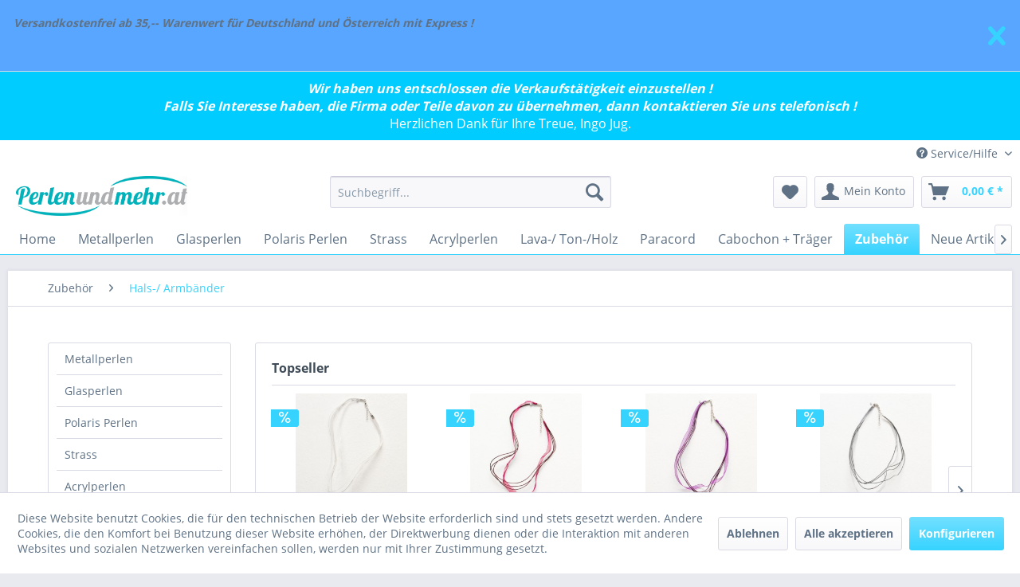

--- FILE ---
content_type: text/html; charset=UTF-8
request_url: https://www.perlenundmehr.at/zubehoer/hals-armbaender/
body_size: 17410
content:
<!DOCTYPE html>
<html class="no-js" lang="de" itemscope="itemscope" itemtype="http://schema.org/WebPage">
<head>
<meta charset="utf-8"><script>window.dataLayer = window.dataLayer || [];</script><script>window.dataLayer.push({"ecommerce":{"currencyCode":"EUR","impressions":[{"name":"Hals\/Arm Band Leder braun 2mm 54cm k\u00fcrzbar inkl. Ketterl Edelstahl 1Stk.","id":"10807","price":1.6,"brand":"Perlen und mehr","category":"Hals-\/ Armb\u00e4nder","list":"Category","position":1},{"name":"Hals\/Arm Band Leder schwarz 2mm 54cm k\u00fcrzbar inkl. Ketterl Edelstahl 1Stk.","id":"10809","price":1.6,"brand":"Perlen und mehr","category":"Hals-\/ Armb\u00e4nder","list":"Category","position":2},{"name":"Hals\/Arm Band Leder metallic beige 2mm 54cm k\u00fcrzbar inkl. Ketterl Edelstahl 1Stk.","id":"10810","price":1.6,"brand":"Perlen und mehr","category":"Hals-\/ Armb\u00e4nder","list":"Category","position":3},{"name":"Hals\/Arm Band Leder metallic grau 2mm 54cm k\u00fcrzbar inkl. Ketterl Edelstahl 1Stk.","id":"10808","price":1.6,"brand":"Perlen und mehr","category":"Hals-\/ Armb\u00e4nder","list":"Category","position":4},{"name":"Hals\/Arm Band Leder wei\u00df 2mm 54cm k\u00fcrzbar inkl. Ketterl Edelstahl 1Stk,","id":"10806","price":1.6,"brand":"Perlen und mehr","category":"Hals-\/ Armb\u00e4nder","list":"Category","position":5},{"name":"Hals\/Arm Band Leder gr\u00fcn 2mm 54cm k\u00fcrzbar inkl. Ketterl Edelstahl 1Stk.","id":"10805","price":1.6,"brand":"Perlen und mehr","category":"Hals-\/ Armb\u00e4nder","list":"Category","position":6},{"name":"Hals\/Arm Band Leder t\u00fcrkis 2mm 54cm k\u00fcrzbar inkl. Ketterl Edelstahl 1Stk.","id":"10804","price":1.6,"brand":"Perlen und mehr","category":"Hals-\/ Armb\u00e4nder","list":"Category","position":7},{"name":"Hals\/Arm Band Leder rot 2mm 54cm k\u00fcrzbar inkl. Ketterl Edelstahl 1Stk.","id":"10803","price":1.6,"brand":"Perlen und mehr","category":"Hals-\/ Armb\u00e4nder","list":"Category","position":8},{"name":"Hals\/Arm Band Leder dunkel blau 2mm 54cm k\u00fcrzbar inkl. Ketterl Edelstahl 1Stk.","id":"10802","price":1.6,"brand":"Perlen und mehr","category":"Hals-\/ Armb\u00e4nder","list":"Category","position":9},{"name":"Armband Edelstahl Cabochon Tr\u00e4ger 14mm silber 8 x 6mm 21,5cm","id":"10797","price":2.9,"brand":"Perlen und mehr","category":"Hals-\/ Armb\u00e4nder","list":"Category","position":10},{"name":"Armband f\u00fcr Verbinder mit Slider Stopper Edelstahl silber zart 1,2mm","id":"10799","price":1.65,"brand":"Perlen und mehr","category":"Hals-\/ Armb\u00e4nder","list":"Category","position":11},{"name":"Armband Edelstahl silber 6 x 5mm 22cm","id":"10798","price":1.6,"brand":"Perlen und mehr","category":"Hals-\/ Armb\u00e4nder","list":"Category","position":12}]},"google_tag_params":{"ecomm_pagetype":"category","ecomm_prodid":["10807","10809","10810","10808","10806","10805","10804","10803","10802","10797","10799","10798"],"ecomm_category":"Hals-\/ Armb\u00e4nder"}});</script><!-- WbmTagManager -->
<script>
(function(w,d,s,l,i){w[l]=w[l]||[];w[l].push({'gtm.start':new Date().getTime(),event:'gtm.js'});var f=d.getElementsByTagName(s)[0],j=d.createElement(s),dl=l!='dataLayer'?'&l='+l:'';j.async=true;j.src='https://www.googletagmanager.com/gtm.js?id='+i+dl;f.parentNode.insertBefore(j,f);})(window,document,'script','dataLayer','GTM-5P5VTJ4');
</script>
<!-- End WbmTagManager -->
<meta name="author" content="" />
<meta name="robots" content="index,follow" />
<meta name="revisit-after" content="15 days" />
<meta name="keywords" content="Armbänder, Halsbänder, Bänder, Leder, Band, Metall, Perle, Beads, Charms, Graz, online, shop, kaufen, bestellen, selber, machen, herstellen, " />
<meta name="description" content="Perlenundmehr.at - Hals-/ Armbänder - 52 Artikel" />
<meta property="og:type" content="product" />
<meta property="og:site_name" content="Perlenundmehr.at - Österreichs größter Perlen Online-Shop" />
<meta property="og:title" content="Hals-/ Armbänder" />
<meta property="og:description" content="Perlenundmehr.at - Hals-/ Armbänder - 52 Artikel" />
<meta name="twitter:card" content="product" />
<meta name="twitter:site" content="Perlenundmehr.at - Österreichs größter Perlen Online-Shop" />
<meta name="twitter:title" content="Hals-/ Armbänder" />
<meta name="twitter:description" content="Perlenundmehr.at - Hals-/ Armbänder - 52 Artikel" />
<meta property="og:image" content="https://www.perlenundmehr.at/media/image/dd/82/0e/10807_b.jpg" />
<meta name="twitter:image" content="https://www.perlenundmehr.at/media/image/dd/82/0e/10807_b.jpg" />
<meta itemprop="copyrightHolder" content="Perlenundmehr.at - Österreichs größter Perlen Online-Shop" />
<meta itemprop="copyrightYear" content="2014" />
<meta itemprop="isFamilyFriendly" content="True" />
<meta itemprop="image" content="https://www.perlenundmehr.at/media/image/92/68/f4/logo-etiketten.png" />
<meta name="viewport" content="width=device-width, initial-scale=1.0">
<meta name="mobile-web-app-capable" content="yes">
<meta name="apple-mobile-web-app-title" content="Perlenundmehr.at - Österreichs größter Perlen Online-Shop">
<meta name="apple-mobile-web-app-capable" content="yes">
<meta name="apple-mobile-web-app-status-bar-style" content="default">
<link rel="apple-touch-icon-precomposed" href="/themes/Frontend/Responsive/frontend/_public/src/img/apple-touch-icon-precomposed.png">
<link rel="shortcut icon" href="https://www.perlenundmehr.at/media/unknown/d9/0c/f4/favicon.ico">
<meta name="msapplication-navbutton-color" content="#36D3FF" />
<meta name="application-name" content="Perlenundmehr.at - Österreichs größter Perlen Online-Shop" />
<meta name="msapplication-starturl" content="https://www.perlenundmehr.at/" />
<meta name="msapplication-window" content="width=1024;height=768" />
<meta name="msapplication-TileImage" content="/themes/Frontend/Responsive/frontend/_public/src/img/win-tile-image.png">
<meta name="msapplication-TileColor" content="#36D3FF">
<meta name="theme-color" content="#36D3FF" />
<link rel="canonical" href="https://www.perlenundmehr.at/zubehoer/hals-armbaender/"/>
<title itemprop="name">Hals-/ Armbänder | Perlenundmehr.at - Österreichs größter Perlen Online-Shop</title>
<link href="/web/cache/1755585762_e961a79b3a678f4ab516b0672ca5fd49.css" media="all" rel="stylesheet" type="text/css" />
</head>
<body class="is--ctl-listing is--act-index" >
            <div class="customBannerTopSpacer">&nbsp;</div>
        <div class="customBanner top" data-fixedpos="">
                    <div class="customBanner--item is--hidden"
     data-id="1"
     data-name="Versandkostenfrei"
     data-bgcolor="#58A6FF"
     data-closeable="1"
     data-image=""
     data-bgrepeat=""
     data-bgattachment=""
     data-bgposition=""
     data-bgsize=""
     data-textbg="#FF8BA6"
     data-textbgrgb="255,139,166"
     data-textbgopacity="0"
>
    <div class="container">
        <div class="customBanner--content">
                            <p><em><strong>Versandkostenfrei ab 35,-- Warenwert für Deutschland und Österreich mit Express ! <br></strong></em></p>
<p>&nbsp;</p>
                    </div>
        <div class="customBanner--controls">
            <div class="customBanner--cta">
                            </div>
                            <div class="customBanner--close">
                    <a href="#">
                        <icon class="icon--element icon--cross"></icon>
                    </a>
                </div>
                    </div>
    </div>
</div>            </div>
    

<style>
.jdo-header-info-box {
background-color: #00CCFF;
text-align: center;
padding: 10px;
}
.jdo-header-info-box .jdo-header-info,
.jdo-header-info-box .jdo-header-info a,
.jdo-header-info-box .jdo-header-info a:visited {
color: #ffffff;
font-size: 16px;
letter-spacing: 0px;
text-decoration: none;
transition: transform 1s, color 1s;
}
</style>
<div class="jdo-header-info-box">
<div class="jdo-header-info">
<div><b><i>Wir haben uns entschlossen die Verkaufstätigkeit einzustellen !</i></b></div><div><b><i>Falls Sie Interesse haben, die Firma oder Teile davon zu übernehmen, dann kontaktieren Sie uns telefonisch !</i></b></div><div>Herzlichen Dank für Ihre Treue, Ingo Jug.</div>
</div>
</div>
<div class="page-wrap">
<noscript class="noscript-main">
<div class="alert is--warning">
<div class="alert--icon">
<i class="icon--element icon--warning"></i>
</div>
<div class="alert--content">
Um Perlenundmehr.at&#x20;-&#x20;&#xD6;sterreichs&#x20;gr&#xF6;&#xDF;ter&#x20;Perlen&#x20;Online-Shop in vollem Umfang nutzen zu k&ouml;nnen, empfehlen wir Ihnen Javascript in Ihrem Browser zu aktiveren.
</div>
</div>
<!-- WbmTagManager (noscript) -->
<iframe src="https://www.googletagmanager.com/ns.html?id=GTM-5P5VTJ4"
        height="0" width="0" style="display:none;visibility:hidden"></iframe>
<!-- End WbmTagManager (noscript) --></noscript>
<header class="header-main">
<div class="top-bar">
<div class="container block-group">
<nav class="top-bar--navigation block" role="menubar">

    



    

<div class="navigation--entry entry--compare is--hidden" role="menuitem" aria-haspopup="true" data-drop-down-menu="true">
    

</div>
<div class="navigation--entry entry--service has--drop-down" role="menuitem" aria-haspopup="true" data-drop-down-menu="true">
<i class="icon--service"></i> Service/Hilfe
<ul class="service--list is--rounded" role="menu">
<li class="service--entry" role="menuitem">
<a class="service--link" href="https://www.perlenundmehr.at/impressum" title="Impressum" >
Impressum
</a>
</li>
<li class="service--entry" role="menuitem">
<a class="service--link" href="https://www.perlenundmehr.at/ueber-uns" title="Über uns" >
Über uns
</a>
</li>
<li class="service--entry" role="menuitem">
<a class="service--link" href="https://www.perlenundmehr.at/hilfe/support" title="Hilfe / Support" >
Hilfe / Support
</a>
</li>
<li class="service--entry" role="menuitem">
<a class="service--link" href="https://www.perlenundmehr.at/kontaktformular" title="Kontakt" target="_self">
Kontakt
</a>
</li>
<li class="service--entry" role="menuitem">
<a class="service--link" href="https://www.perlenundmehr.at/versand-und-zahlungsbedingungen" title="Versand und Zahlungsbedingungen" >
Versand und Zahlungsbedingungen
</a>
</li>
<li class="service--entry" role="menuitem">
<a class="service--link" href="https://www.perlenundmehr.at/widerrufsrecht" title="Widerrufsrecht" >
Widerrufsrecht
</a>
</li>
<li class="service--entry" role="menuitem">
<a class="service--link" href="https://www.perlenundmehr.at/datenschutz" title="Datenschutz" >
Datenschutz
</a>
</li>
<li class="service--entry" role="menuitem">
<a class="service--link" href="https://www.perlenundmehr.at/agb" title="AGB" >
AGB
</a>
</li>
</ul>
</div>
</nav>
</div>
</div>
<div class="container header--navigation">
<div class="logo-main block-group" role="banner">
<div class="logo--shop block">
<a class="logo--link" href="https://www.perlenundmehr.at/" title="Perlenundmehr.at - Österreichs größter Perlen Online-Shop - zur Startseite wechseln">
<picture>
<source srcset="https://www.perlenundmehr.at/media/image/92/68/f4/logo-etiketten.png" media="(min-width: 78.75em)">
<source srcset="https://www.perlenundmehr.at/media/image/92/68/f4/logo-etiketten.png" media="(min-width: 64em)">
<source srcset="https://www.perlenundmehr.at/media/image/92/68/f4/logo-etiketten.png" media="(min-width: 48em)">
<img srcset="https://www.perlenundmehr.at/media/image/92/68/f4/logo-etiketten.png" alt="Perlenundmehr.at - Österreichs größter Perlen Online-Shop - zur Startseite wechseln" />
</picture>
</a>
</div>
</div>
<nav class="shop--navigation block-group">
<ul class="navigation--list block-group" role="menubar">
<li class="navigation--entry entry--menu-left" role="menuitem">
<a class="entry--link entry--trigger btn is--icon-left" href="#offcanvas--left" data-offcanvas="true" data-offCanvasSelector=".sidebar-main">
<i class="icon--menu"></i> Menü
</a>
</li>
<li class="navigation--entry entry--search" role="menuitem" data-search="true" aria-haspopup="true" data-minLength="3">
<a class="btn entry--link entry--trigger" href="#show-hide--search" title="Suche anzeigen / schließen">
<i class="icon--search"></i>
<span class="search--display">Suchen</span>
</a>
<form action="/search" method="get" class="main-search--form">
<input type="search" name="sSearch" class="main-search--field" autocomplete="off" autocapitalize="off" placeholder="Suchbegriff..." maxlength="30" />
<button type="submit" class="main-search--button">
<i class="icon--search"></i>
<span class="main-search--text">Suchen</span>
</button>
<div class="form--ajax-loader">&nbsp;</div>
</form>
<div class="main-search--results"></div>
</li>

    <li class="navigation--entry entry--notepad" role="menuitem">
        
        <a href="https://www.perlenundmehr.at/note" title="Wunschliste" class="btn">
            <i class="icon--heart"></i>
                    </a>
    </li>




    <li class="navigation--entry entry--account"
        role="menuitem"
        data-offcanvas="true"
        data-offCanvasSelector=".account--dropdown-navigation">
        
            <a href="https://www.perlenundmehr.at/account"
               title="Mein Konto"
               class="btn is--icon-left entry--link account--link">
                <i class="icon--account"></i>
                                    <span class="account--display">
                        Mein Konto
                    </span>
                            </a>
        

            </li>




    <li class="navigation--entry entry--cart" role="menuitem">
        
        <a class="btn is--icon-left cart--link" href="https://www.perlenundmehr.at/checkout/cart" title="Warenkorb">
            <span class="cart--display">
                                    Warenkorb
                            </span>

            <span class="badge is--primary is--minimal cart--quantity is--hidden">0</span>

            <i class="icon--basket"></i>

            <span class="cart--amount">
                0,00&nbsp;&euro; *
            </span>
        </a>
        <div class="ajax-loader">&nbsp;</div>
    </li>



</ul>
</nav>
<div class="container--ajax-cart" data-collapse-cart="true" data-displayMode="offcanvas"></div>
</div>
</header>
<nav class="navigation-main">
<div class="container" data-menu-scroller="true" data-listSelector=".navigation--list.container" data-viewPortSelector=".navigation--list-wrapper">
<div class="navigation--list-wrapper">
<ul class="navigation--list container" role="menubar" itemscope="itemscope" itemtype="http://schema.org/SiteNavigationElement">
<li class="navigation--entry is--home" role="menuitem"><a class="navigation--link is--first" href="https://www.perlenundmehr.at/" title="Home" itemprop="url"><span itemprop="name">Home</span></a></li><li class="navigation--entry" role="menuitem"><a class="navigation--link" href="https://www.perlenundmehr.at/metallperlen/" title="Metallperlen" itemprop="url"><span itemprop="name">Metallperlen</span></a></li><li class="navigation--entry" role="menuitem"><a class="navigation--link" href="https://www.perlenundmehr.at/glasperlen/" title="Glasperlen" itemprop="url"><span itemprop="name">Glasperlen</span></a></li><li class="navigation--entry" role="menuitem"><a class="navigation--link" href="https://www.perlenundmehr.at/polaris-perlen/" title="Polaris Perlen" itemprop="url"><span itemprop="name">Polaris Perlen</span></a></li><li class="navigation--entry" role="menuitem"><a class="navigation--link" href="https://www.perlenundmehr.at/strass/" title="Strass" itemprop="url"><span itemprop="name">Strass</span></a></li><li class="navigation--entry" role="menuitem"><a class="navigation--link" href="https://www.perlenundmehr.at/acrylperlen/" title="Acrylperlen" itemprop="url"><span itemprop="name">Acrylperlen</span></a></li><li class="navigation--entry" role="menuitem"><a class="navigation--link" href="https://www.perlenundmehr.at/lava-ton-holz/" title="Lava-/ Ton-/Holz" itemprop="url"><span itemprop="name">Lava-/ Ton-/Holz</span></a></li><li class="navigation--entry" role="menuitem"><a class="navigation--link" href="https://www.perlenundmehr.at/paracord/" title="Paracord" itemprop="url"><span itemprop="name">Paracord</span></a></li><li class="navigation--entry" role="menuitem"><a class="navigation--link" href="https://www.perlenundmehr.at/cabochon-traeger/" title="Cabochon + Träger" itemprop="url"><span itemprop="name">Cabochon + Träger</span></a></li><li class="navigation--entry is--active" role="menuitem"><a class="navigation--link is--active" href="https://www.perlenundmehr.at/zubehoer/" title="Zubehör" itemprop="url"><span itemprop="name">Zubehör</span></a></li><li class="navigation--entry" role="menuitem"><a class="navigation--link" href="https://www.perlenundmehr.at/neue-artikel/" title="Neue Artikel" itemprop="url"><span itemprop="name">Neue Artikel</span></a></li>            </ul>
</div>
<div class="advanced-menu" data-advanced-menu="true" data-hoverDelay="">
<div class="menu--container">
<div class="button-container">
<a href="https://www.perlenundmehr.at/metallperlen/" class="button--category" title="Zur Kategorie Metallperlen">
<i class="icon--arrow-right"></i>
Zur Kategorie Metallperlen
</a>
<span class="button--close">
<i class="icon--cross"></i>
</span>
</div>
<div class="content--wrapper has--content">
<ul class="menu--list menu--level-0 columns--4" style="width: 100%;">
<li class="menu--list-item item--level-0" style="width: 100%">
<a href="https://www.perlenundmehr.at/metallperlen/ovale-metallperlen/" class="menu--list-item-link" title="ovale Metallperlen">ovale Metallperlen</a>
</li>
<li class="menu--list-item item--level-0" style="width: 100%">
<a href="https://www.perlenundmehr.at/metallperlen/kugel-und-quetschperlen-bis-5mm/" class="menu--list-item-link" title="Kugel und Quetschperlen bis 5mm">Kugel und Quetschperlen bis 5mm</a>
</li>
<li class="menu--list-item item--level-0" style="width: 100%">
<a href="https://www.perlenundmehr.at/metallperlen/kugel-6mm/" class="menu--list-item-link" title="Kugel 6mm">Kugel 6mm</a>
</li>
<li class="menu--list-item item--level-0" style="width: 100%">
<a href="https://www.perlenundmehr.at/metallperlen/kugel-8mm/" class="menu--list-item-link" title="Kugel 8mm">Kugel 8mm</a>
</li>
<li class="menu--list-item item--level-0" style="width: 100%">
<a href="https://www.perlenundmehr.at/metallperlen/kugel-10mm-und-mehr/" class="menu--list-item-link" title="Kugel 10mm und mehr">Kugel 10mm und mehr</a>
</li>
<li class="menu--list-item item--level-0" style="width: 100%">
<a href="https://www.perlenundmehr.at/metallperlen/wuerfel-rechteck/" class="menu--list-item-link" title="Würfel / Rechteck">Würfel / Rechteck</a>
</li>
<li class="menu--list-item item--level-0" style="width: 100%">
<a href="https://www.perlenundmehr.at/metallperlen/rondelle-spacer/" class="menu--list-item-link" title="Rondelle / Spacer">Rondelle / Spacer</a>
</li>
<li class="menu--list-item item--level-0" style="width: 100%">
<a href="https://www.perlenundmehr.at/metallperlen/andere-formen/" class="menu--list-item-link" title="andere Formen">andere Formen</a>
</li>
<li class="menu--list-item item--level-0" style="width: 100%">
<a href="https://www.perlenundmehr.at/metallperlen/tube-ring/" class="menu--list-item-link" title="Tube / Ring">Tube / Ring</a>
</li>
<li class="menu--list-item item--level-0" style="width: 100%">
<a href="https://www.perlenundmehr.at/metallperlen/verschluss-karabiner/" class="menu--list-item-link" title="Verschluß / Karabiner">Verschluß / Karabiner</a>
</li>
<li class="menu--list-item item--level-0" style="width: 100%">
<a href="https://www.perlenundmehr.at/metallperlen/anhaengerschlaufen/" class="menu--list-item-link" title="Anhängerschlaufen">Anhängerschlaufen</a>
</li>
<li class="menu--list-item item--level-0" style="width: 100%">
<a href="https://www.perlenundmehr.at/metallperlen/anhaengerverbinder/" class="menu--list-item-link" title="Anhänger/Verbinder">Anhänger/Verbinder</a>
</li>
<li class="menu--list-item item--level-0" style="width: 100%">
<a href="https://www.perlenundmehr.at/metallperlen/perlenrahmen-kaefig/" class="menu--list-item-link" title="Perlenrahmen /-käfig">Perlenrahmen /-käfig</a>
</li>
<li class="menu--list-item item--level-0" style="width: 100%">
<a href="https://www.perlenundmehr.at/metallperlen/aluminiumplatten-teile/" class="menu--list-item-link" title="Aluminiumplatten/-teile">Aluminiumplatten/-teile</a>
</li>
<li class="menu--list-item item--level-0" style="width: 100%">
<a href="https://www.perlenundmehr.at/metallperlen/endkappenperlenkappen/" class="menu--list-item-link" title="Endkappen/Perlenkappen">Endkappen/Perlenkappen</a>
</li>
<li class="menu--list-item item--level-0" style="width: 100%">
<a href="https://www.perlenundmehr.at/metallperlen/engelsfluegel/" class="menu--list-item-link" title="Engelsflügel">Engelsflügel</a>
</li>
<li class="menu--list-item item--level-0" style="width: 100%">
<a href="https://www.perlenundmehr.at/metallperlen/totenkoepfe/" class="menu--list-item-link" title="Totenköpfe">Totenköpfe</a>
</li>
<li class="menu--list-item item--level-0" style="width: 100%">
<a href="https://www.perlenundmehr.at/metallperlen/metalloptik/" class="menu--list-item-link" title="Metalloptik">Metalloptik</a>
<ul class="menu--list menu--level-1 columns--4">
<li class="menu--list-item item--level-1">
<a href="https://www.perlenundmehr.at/metallperlen/metalloptik/wuerfelrechteck/" class="menu--list-item-link" title="Würfel/Rechteck">Würfel/Rechteck</a>
</li>
<li class="menu--list-item item--level-1">
<a href="https://www.perlenundmehr.at/metallperlen/metalloptik/rondelle/" class="menu--list-item-link" title="Rondelle">Rondelle</a>
</li>
<li class="menu--list-item item--level-1">
<a href="https://www.perlenundmehr.at/metallperlen/metalloptik/tube/" class="menu--list-item-link" title="Tube">Tube</a>
</li>
<li class="menu--list-item item--level-1">
<a href="https://www.perlenundmehr.at/metallperlen/metalloptik/kugel/" class="menu--list-item-link" title="Kugel">Kugel</a>
</li>
<li class="menu--list-item item--level-1">
<a href="https://www.perlenundmehr.at/metallperlen/metalloptik/oval/" class="menu--list-item-link" title="Oval">Oval</a>
</li>
<li class="menu--list-item item--level-1">
<a href="https://www.perlenundmehr.at/metallperlen/metalloptik/andere-formen/" class="menu--list-item-link" title="andere Formen">andere Formen</a>
</li>
</ul>
</li>
</ul>
</div>
</div>
<div class="menu--container">
<div class="button-container">
<a href="https://www.perlenundmehr.at/glasperlen/" class="button--category" title="Zur Kategorie Glasperlen">
<i class="icon--arrow-right"></i>
Zur Kategorie Glasperlen
</a>
<span class="button--close">
<i class="icon--cross"></i>
</span>
</div>
<div class="content--wrapper has--content">
<ul class="menu--list menu--level-0 columns--4" style="width: 100%;">
<li class="menu--list-item item--level-0" style="width: 100%">
<a href="https://www.perlenundmehr.at/glasperlen/cloisonne/" class="menu--list-item-link" title="Cloisonne">Cloisonne</a>
</li>
<li class="menu--list-item item--level-0" style="width: 100%">
<a href="https://www.perlenundmehr.at/glasperlen/kugel-bis-6mm/" class="menu--list-item-link" title="Kugel bis 6mm">Kugel bis 6mm</a>
</li>
<li class="menu--list-item item--level-0" style="width: 100%">
<a href="https://www.perlenundmehr.at/glasperlen/kugel-8mm/" class="menu--list-item-link" title="Kugel 8mm">Kugel 8mm</a>
</li>
<li class="menu--list-item item--level-0" style="width: 100%">
<a href="https://www.perlenundmehr.at/glasperlen/kugel-10mm/" class="menu--list-item-link" title="Kugel 10mm">Kugel 10mm</a>
</li>
<li class="menu--list-item item--level-0" style="width: 100%">
<a href="https://www.perlenundmehr.at/glasperlen/kugel-12mm/" class="menu--list-item-link" title="Kugel 12mm">Kugel 12mm</a>
</li>
<li class="menu--list-item item--level-0" style="width: 100%">
<a href="https://www.perlenundmehr.at/glasperlen/kugel-14mm-mehr/" class="menu--list-item-link" title="Kugel 14mm + mehr">Kugel 14mm + mehr</a>
</li>
<li class="menu--list-item item--level-0" style="width: 100%">
<a href="https://www.perlenundmehr.at/glasperlen/facettiert-4-x-4-mm/" class="menu--list-item-link" title="facettiert 4 x 4 mm">facettiert 4 x 4 mm</a>
</li>
<li class="menu--list-item item--level-0" style="width: 100%">
<a href="https://www.perlenundmehr.at/glasperlen/facettiert-8-x-6-mm/" class="menu--list-item-link" title="facettiert 8 x 6 mm">facettiert 8 x 6 mm</a>
</li>
<li class="menu--list-item item--level-0" style="width: 100%">
<a href="https://www.perlenundmehr.at/glasperlen/facettiert-10-x-8-mm/" class="menu--list-item-link" title="facettiert 10 x 8 mm">facettiert 10 x 8 mm</a>
</li>
<li class="menu--list-item item--level-0" style="width: 100%">
<a href="https://www.perlenundmehr.at/glasperlen/andere-formen/" class="menu--list-item-link" title="andere Formen">andere Formen</a>
</li>
<li class="menu--list-item item--level-0" style="width: 100%">
<a href="https://www.perlenundmehr.at/glasperlen/charms/" class="menu--list-item-link" title="Charms">Charms</a>
</li>
</ul>
</div>
</div>
<div class="menu--container">
<div class="button-container">
<a href="https://www.perlenundmehr.at/polaris-perlen/" class="button--category" title="Zur Kategorie Polaris Perlen">
<i class="icon--arrow-right"></i>
Zur Kategorie Polaris Perlen
</a>
<span class="button--close">
<i class="icon--cross"></i>
</span>
</div>
<div class="content--wrapper has--content has--teaser">
<ul class="menu--list menu--level-0 columns--2" style="width: 50%;">
<li class="menu--list-item item--level-0" style="width: 100%">
<a href="https://www.perlenundmehr.at/polaris-perlen/8-mm/" class="menu--list-item-link" title="8 mm">8 mm</a>
</li>
<li class="menu--list-item item--level-0" style="width: 100%">
<a href="https://www.perlenundmehr.at/polaris-perlen/10-mm/" class="menu--list-item-link" title="10 mm">10 mm</a>
</li>
<li class="menu--list-item item--level-0" style="width: 100%">
<a href="https://www.perlenundmehr.at/polaris-perlen/12-mm/" class="menu--list-item-link" title="12 mm">12 mm</a>
</li>
<li class="menu--list-item item--level-0" style="width: 100%">
<a href="https://www.perlenundmehr.at/polaris-perlen/14-mm/" class="menu--list-item-link" title="14 mm">14 mm</a>
</li>
<li class="menu--list-item item--level-0" style="width: 100%">
<a href="https://www.perlenundmehr.at/polaris-perlen/16-mm/" class="menu--list-item-link" title="16 mm">16 mm</a>
</li>
<li class="menu--list-item item--level-0" style="width: 100%">
<a href="https://www.perlenundmehr.at/polaris-perlen/walze-10x10mm/" class="menu--list-item-link" title="Walze 10x10mm">Walze 10x10mm</a>
</li>
<li class="menu--list-item item--level-0" style="width: 100%">
<a href="https://www.perlenundmehr.at/polaris-perlen/scheibe-10x3mm/" class="menu--list-item-link" title="Scheibe 10x3mm">Scheibe 10x3mm</a>
</li>
<li class="menu--list-item item--level-0" style="width: 100%">
<a href="https://www.perlenundmehr.at/polaris-perlen/wuerfel-8x8mm/" class="menu--list-item-link" title="Würfel 8x8mm">Würfel 8x8mm</a>
</li>
<li class="menu--list-item item--level-0" style="width: 100%">
<a href="https://www.perlenundmehr.at/polaris-perlen/wuerfel-10x10mm/" class="menu--list-item-link" title="Würfel 10x10mm">Würfel 10x10mm</a>
</li>
<li class="menu--list-item item--level-0" style="width: 100%">
<a href="https://www.perlenundmehr.at/polaris-perlen/cabochon-polaris-10mm/" class="menu--list-item-link" title="Cabochon Polaris 10mm">Cabochon Polaris 10mm</a>
</li>
<li class="menu--list-item item--level-0" style="width: 100%">
<a href="https://www.perlenundmehr.at/polaris-perlen/cabochon-polaris-12mm/" class="menu--list-item-link" title="Cabochon Polaris 12mm">Cabochon Polaris 12mm</a>
</li>
<li class="menu--list-item item--level-0" style="width: 100%">
<a href="https://www.perlenundmehr.at/polaris-perlen/cabochon-polaris-14mm/" class="menu--list-item-link" title="Cabochon Polaris 14mm">Cabochon Polaris 14mm</a>
</li>
<li class="menu--list-item item--level-0" style="width: 100%">
<a href="https://www.perlenundmehr.at/polaris-perlen/cabochon-polaris-16mm/" class="menu--list-item-link" title="Cabochon Polaris 16mm">Cabochon Polaris 16mm</a>
</li>
<li class="menu--list-item item--level-0" style="width: 100%">
<a href="https://www.perlenundmehr.at/polaris-perlen/cabochon-polaris-18mm/" class="menu--list-item-link" title="Cabochon Polaris 18mm">Cabochon Polaris 18mm</a>
</li>
<li class="menu--list-item item--level-0" style="width: 100%">
<a href="https://www.perlenundmehr.at/polaris-perlen/cabochon-polaris-20mm/" class="menu--list-item-link" title="Cabochon Polaris 20mm">Cabochon Polaris 20mm</a>
</li>
<li class="menu--list-item item--level-0" style="width: 100%">
<a href="https://www.perlenundmehr.at/polaris-perlen/cabochon-polaris-25mm/" class="menu--list-item-link" title="Cabochon Polaris 25mm">Cabochon Polaris 25mm</a>
</li>
</ul>
<div class="menu--delimiter" style="right: 50%;"></div>
<div class="menu--teaser" style="width: 50%;">
<div class="teaser--headline">Polarisperlen in 35 verschiedenen Farben und 5 Größen</div>
<div class="teaser--text">
<a class="teaser--text-link" href="https://www.perlenundmehr.at/polaris-perlen/" title="mehr erfahren">
mehr erfahren
</a>
</div>
</div>
</div>
</div>
<div class="menu--container">
<div class="button-container">
<a href="https://www.perlenundmehr.at/strass/" class="button--category" title="Zur Kategorie Strass">
<i class="icon--arrow-right"></i>
Zur Kategorie Strass
</a>
<span class="button--close">
<i class="icon--cross"></i>
</span>
</div>
<div class="content--wrapper has--content">
<ul class="menu--list menu--level-0 columns--4" style="width: 100%;">
<li class="menu--list-item item--level-0" style="width: 100%">
<a href="https://www.perlenundmehr.at/strass/shamballa-10mm/" class="menu--list-item-link" title="Shamballa 10mm">Shamballa 10mm</a>
</li>
<li class="menu--list-item item--level-0" style="width: 100%">
<a href="https://www.perlenundmehr.at/strass/shamballa-12mm/" class="menu--list-item-link" title="Shamballa 12mm">Shamballa 12mm</a>
</li>
<li class="menu--list-item item--level-0" style="width: 100%">
<a href="https://www.perlenundmehr.at/strass/shamballa-14mm/" class="menu--list-item-link" title="Shamballa 14mm">Shamballa 14mm</a>
</li>
<li class="menu--list-item item--level-0" style="width: 100%">
<a href="https://www.perlenundmehr.at/strass/sonderformcharms/" class="menu--list-item-link" title="Sonderform/Charms">Sonderform/Charms</a>
</li>
<li class="menu--list-item item--level-0" style="width: 100%">
<a href="https://www.perlenundmehr.at/strass/verschluss/" class="menu--list-item-link" title="Verschluß">Verschluß</a>
</li>
<li class="menu--list-item item--level-0" style="width: 100%">
<a href="https://www.perlenundmehr.at/strass/rondelle-bis-5mm/" class="menu--list-item-link" title="Rondelle bis 5mm">Rondelle bis 5mm</a>
</li>
<li class="menu--list-item item--level-0" style="width: 100%">
<a href="https://www.perlenundmehr.at/strass/rondelle-bis-6mm/" class="menu--list-item-link" title="Rondelle bis 6mm">Rondelle bis 6mm</a>
</li>
<li class="menu--list-item item--level-0" style="width: 100%">
<a href="https://www.perlenundmehr.at/strass/rondelle-bis-8mm/" class="menu--list-item-link" title="Rondelle bis 8mm">Rondelle bis 8mm</a>
</li>
<li class="menu--list-item item--level-0" style="width: 100%">
<a href="https://www.perlenundmehr.at/strass/rondelle-bis-10mm/" class="menu--list-item-link" title="Rondelle bis 10mm">Rondelle bis 10mm</a>
</li>
<li class="menu--list-item item--level-0" style="width: 100%">
<a href="https://www.perlenundmehr.at/strass/rondelle-ab-11mm/" class="menu--list-item-link" title="Rondelle ab 11mm">Rondelle ab 11mm</a>
</li>
<li class="menu--list-item item--level-0" style="width: 100%">
<a href="https://www.perlenundmehr.at/strass/rondelle-kronen/" class="menu--list-item-link" title="Rondelle-Kronen">Rondelle-Kronen</a>
</li>
<li class="menu--list-item item--level-0" style="width: 100%">
<a href="https://www.perlenundmehr.at/strass/strass-auf-folie/" class="menu--list-item-link" title="Strass auf Folie">Strass auf Folie</a>
</li>
<li class="menu--list-item item--level-0" style="width: 100%">
<a href="https://www.perlenundmehr.at/strass/rechteckig-8x8mm/" class="menu--list-item-link" title="Rechteckig 8x8mm">Rechteckig 8x8mm</a>
</li>
</ul>
</div>
</div>
<div class="menu--container">
<div class="button-container">
<a href="https://www.perlenundmehr.at/acrylperlen/" class="button--category" title="Zur Kategorie Acrylperlen">
<i class="icon--arrow-right"></i>
Zur Kategorie Acrylperlen
</a>
<span class="button--close">
<i class="icon--cross"></i>
</span>
</div>
<div class="content--wrapper has--content">
<ul class="menu--list menu--level-0 columns--4" style="width: 100%;">
<li class="menu--list-item item--level-0" style="width: 100%">
<a href="https://www.perlenundmehr.at/acrylperlen/acrylperlen-allgemein/" class="menu--list-item-link" title="Acrylperlen Allgemein">Acrylperlen Allgemein</a>
</li>
<li class="menu--list-item item--level-0" style="width: 100%">
<a href="https://www.perlenundmehr.at/acrylperlen/metalloptik/" class="menu--list-item-link" title="Metalloptik">Metalloptik</a>
</li>
<li class="menu--list-item item--level-0" style="width: 100%">
<a href="https://www.perlenundmehr.at/acrylperlen/buchstabenperlen/" class="menu--list-item-link" title="Buchstabenperlen ">Buchstabenperlen </a>
</li>
</ul>
</div>
</div>
<div class="menu--container">
<div class="button-container">
<a href="https://www.perlenundmehr.at/lava-ton-holz/" class="button--category" title="Zur Kategorie Lava-/ Ton-/Holz">
<i class="icon--arrow-right"></i>
Zur Kategorie Lava-/ Ton-/Holz
</a>
<span class="button--close">
<i class="icon--cross"></i>
</span>
</div>
<div class="content--wrapper has--content has--teaser">
<ul class="menu--list menu--level-0 columns--2" style="width: 50%;">
<li class="menu--list-item item--level-0" style="width: 100%">
<a href="https://www.perlenundmehr.at/lava-ton-holz/lava-perlen/" class="menu--list-item-link" title="Lava Perlen">Lava Perlen</a>
</li>
<li class="menu--list-item item--level-0" style="width: 100%">
<a href="https://www.perlenundmehr.at/lava-ton-holz/ton-perlen/" class="menu--list-item-link" title="Ton Perlen">Ton Perlen</a>
</li>
<li class="menu--list-item item--level-0" style="width: 100%">
<a href="https://www.perlenundmehr.at/lava-ton-holz/holz-perlen/" class="menu--list-item-link" title="Holz Perlen">Holz Perlen</a>
</li>
</ul>
<div class="menu--delimiter" style="right: 50%;"></div>
<div class="menu--teaser" style="width: 50%;">
<div class="teaser--text">
Kategorietext
<a class="teaser--text-link" href="https://www.perlenundmehr.at/lava-ton-holz/" title="mehr erfahren">
mehr erfahren
</a>
</div>
</div>
</div>
</div>
<div class="menu--container">
<div class="button-container">
<a href="https://www.perlenundmehr.at/paracord/" class="button--category" title="Zur Kategorie Paracord">
<i class="icon--arrow-right"></i>
Zur Kategorie Paracord
</a>
<span class="button--close">
<i class="icon--cross"></i>
</span>
</div>
<div class="content--wrapper has--content">
<ul class="menu--list menu--level-0 columns--4" style="width: 100%;">
<li class="menu--list-item item--level-0" style="width: 100%">
<a href="https://www.perlenundmehr.at/paracord/us-typ-3/" class="menu--list-item-link" title="US Typ 3 ">US Typ 3 </a>
</li>
<li class="menu--list-item item--level-0" style="width: 100%">
<a href="https://www.perlenundmehr.at/paracord/verschluesse/" class="menu--list-item-link" title="Verschlüsse">Verschlüsse</a>
</li>
<li class="menu--list-item item--level-0" style="width: 100%">
<a href="https://www.perlenundmehr.at/paracord/zubehoer/" class="menu--list-item-link" title="Zubehör">Zubehör</a>
</li>
</ul>
</div>
</div>
<div class="menu--container">
<div class="button-container">
<a href="https://www.perlenundmehr.at/cabochon-traeger/" class="button--category" title="Zur Kategorie Cabochon + Träger">
<i class="icon--arrow-right"></i>
Zur Kategorie Cabochon + Träger
</a>
<span class="button--close">
<i class="icon--cross"></i>
</span>
</div>
<div class="content--wrapper has--content">
<ul class="menu--list menu--level-0 columns--4" style="width: 100%;">
<li class="menu--list-item item--level-0" style="width: 100%">
<a href="https://www.perlenundmehr.at/cabochon-traeger/cabochon/" class="menu--list-item-link" title="Cabochon">Cabochon</a>
<ul class="menu--list menu--level-1 columns--4">
<li class="menu--list-item item--level-1">
<a href="https://www.perlenundmehr.at/cabochon-traeger/cabochon/cabochon-10mm/" class="menu--list-item-link" title="Cabochon 10mm">Cabochon 10mm</a>
</li>
<li class="menu--list-item item--level-1">
<a href="https://www.perlenundmehr.at/cabochon-traeger/cabochon/cabochon-12mm/" class="menu--list-item-link" title="Cabochon 12mm">Cabochon 12mm</a>
</li>
<li class="menu--list-item item--level-1">
<a href="https://www.perlenundmehr.at/cabochon-traeger/cabochon/cabochon-14mm/" class="menu--list-item-link" title="Cabochon 14mm">Cabochon 14mm</a>
</li>
<li class="menu--list-item item--level-1">
<a href="https://www.perlenundmehr.at/cabochon-traeger/cabochon/cabochon-16mm/" class="menu--list-item-link" title="Cabochon 16mm">Cabochon 16mm</a>
</li>
<li class="menu--list-item item--level-1">
<a href="https://www.perlenundmehr.at/cabochon-traeger/cabochon/cabochon-18mm/" class="menu--list-item-link" title="Cabochon 18mm">Cabochon 18mm</a>
</li>
<li class="menu--list-item item--level-1">
<a href="https://www.perlenundmehr.at/cabochon-traeger/cabochon/cabochon-20mm/" class="menu--list-item-link" title="Cabochon 20mm">Cabochon 20mm</a>
</li>
<li class="menu--list-item item--level-1">
<a href="https://www.perlenundmehr.at/cabochon-traeger/cabochon/cabochon-25mm/" class="menu--list-item-link" title="Cabochon 25mm">Cabochon 25mm</a>
</li>
</ul>
</li>
<li class="menu--list-item item--level-0" style="width: 100%">
<a href="https://www.perlenundmehr.at/cabochon-traeger/cabochon-traeger/" class="menu--list-item-link" title="Cabochon Träger">Cabochon Träger</a>
</li>
</ul>
</div>
</div>
<div class="menu--container">
<div class="button-container">
<a href="https://www.perlenundmehr.at/zubehoer/" class="button--category" title="Zur Kategorie Zubehör">
<i class="icon--arrow-right"></i>
Zur Kategorie Zubehör
</a>
<span class="button--close">
<i class="icon--cross"></i>
</span>
</div>
<div class="content--wrapper has--content">
<ul class="menu--list menu--level-0 columns--4" style="width: 100%;">
<li class="menu--list-item item--level-0" style="width: 100%">
<a href="https://www.perlenundmehr.at/zubehoer/kiltspangensicherheitsnadeln/" class="menu--list-item-link" title="Kiltspangen/Sicherheitsnadeln">Kiltspangen/Sicherheitsnadeln</a>
</li>
<li class="menu--list-item item--level-0" style="width: 100%">
<a href="https://www.perlenundmehr.at/zubehoer/nylonbandmakramee/" class="menu--list-item-link" title="Nylonband/Makramee">Nylonband/Makramee</a>
</li>
<li class="menu--list-item item--level-0" style="width: 100%">
<a href="https://www.perlenundmehr.at/zubehoer/wechselschmuck/" class="menu--list-item-link" title="Wechselschmuck">Wechselschmuck</a>
</li>
<li class="menu--list-item item--level-0" style="width: 100%">
<a href="https://www.perlenundmehr.at/zubehoer/seidenbaender/" class="menu--list-item-link" title="Seidenbänder">Seidenbänder</a>
</li>
<li class="menu--list-item item--level-0" style="width: 100%">
<a href="https://www.perlenundmehr.at/zubehoer/wachsbaender/" class="menu--list-item-link" title="Wachsbänder">Wachsbänder</a>
</li>
<li class="menu--list-item item--level-0" style="width: 100%">
<a href="https://www.perlenundmehr.at/zubehoer/kordeln/" class="menu--list-item-link" title="Kordeln">Kordeln</a>
<ul class="menu--list menu--level-1 columns--4">
<li class="menu--list-item item--level-1">
<a href="https://www.perlenundmehr.at/zubehoer/kordeln/5-mm/" class="menu--list-item-link" title="5 mm">5 mm</a>
</li>
<li class="menu--list-item item--level-1">
<a href="https://www.perlenundmehr.at/zubehoer/kordeln/8-mm/" class="menu--list-item-link" title="8 mm">8 mm</a>
</li>
</ul>
</li>
<li class="menu--list-item item--level-0" style="width: 100%">
<a href="https://www.perlenundmehr.at/zubehoer/wildlederimitat/" class="menu--list-item-link" title="Wildlederimitat">Wildlederimitat</a>
</li>
<li class="menu--list-item item--level-0" style="width: 100%">
<a href="https://www.perlenundmehr.at/zubehoer/kautschukbaender/" class="menu--list-item-link" title="Kautschukbänder">Kautschukbänder</a>
</li>
<li class="menu--list-item item--level-0" style="width: 100%">
<a href="https://www.perlenundmehr.at/zubehoer/hals-armbaender/" class="menu--list-item-link" title="Hals-/ Armbänder">Hals-/ Armbänder</a>
</li>
<li class="menu--list-item item--level-0" style="width: 100%">
<a href="https://www.perlenundmehr.at/zubehoer/spaltringefederringe/" class="menu--list-item-link" title="Spaltringe/Federringe">Spaltringe/Federringe</a>
</li>
<li class="menu--list-item item--level-0" style="width: 100%">
<a href="https://www.perlenundmehr.at/zubehoer/verschluesse/" class="menu--list-item-link" title="Verschlüsse">Verschlüsse</a>
</li>
<li class="menu--list-item item--level-0" style="width: 100%">
<a href="https://www.perlenundmehr.at/zubehoer/lederbaender/" class="menu--list-item-link" title="Lederbänder">Lederbänder</a>
<ul class="menu--list menu--level-1 columns--4">
<li class="menu--list-item item--level-1">
<a href="https://www.perlenundmehr.at/zubehoer/lederbaender/1-1-9mm/" class="menu--list-item-link" title="1 - 1,9mm">1 - 1,9mm</a>
</li>
<li class="menu--list-item item--level-1">
<a href="https://www.perlenundmehr.at/zubehoer/lederbaender/2-2-9mm/" class="menu--list-item-link" title="2 - 2,9mm">2 - 2,9mm</a>
</li>
<li class="menu--list-item item--level-1">
<a href="https://www.perlenundmehr.at/zubehoer/lederbaender/3-3-9mm/" class="menu--list-item-link" title="3 - 3,9mm">3 - 3,9mm</a>
</li>
<li class="menu--list-item item--level-1">
<a href="https://www.perlenundmehr.at/zubehoer/lederbaender/4-4-9mm/" class="menu--list-item-link" title="4 - 4,9mm">4 - 4,9mm</a>
</li>
<li class="menu--list-item item--level-1">
<a href="https://www.perlenundmehr.at/zubehoer/lederbaender/5-5-9mm/" class="menu--list-item-link" title="5 - 5,9mm">5 - 5,9mm</a>
</li>
<li class="menu--list-item item--level-1">
<a href="https://www.perlenundmehr.at/zubehoer/lederbaender/ab-6mm/" class="menu--list-item-link" title="ab 6mm">ab 6mm</a>
</li>
</ul>
</li>
<li class="menu--list-item item--level-0" style="width: 100%">
<a href="https://www.perlenundmehr.at/zubehoer/nylonfaeden/" class="menu--list-item-link" title="Nylonfäden">Nylonfäden</a>
</li>
<li class="menu--list-item item--level-0" style="width: 100%">
<a href="https://www.perlenundmehr.at/zubehoer/draht/" class="menu--list-item-link" title="Draht">Draht</a>
</li>
<li class="menu--list-item item--level-0" style="width: 100%">
<a href="https://www.perlenundmehr.at/zubehoer/ohrstecker/" class="menu--list-item-link" title="Ohrstecker">Ohrstecker</a>
</li>
<li class="menu--list-item item--level-0" style="width: 100%">
<a href="https://www.perlenundmehr.at/zubehoer/quetsch-kaschierperlenkalotten/" class="menu--list-item-link" title="Quetsch-/Kaschierperlen/Kalotten">Quetsch-/Kaschierperlen/Kalotten</a>
</li>
<li class="menu--list-item item--level-0" style="width: 100%">
<a href="https://www.perlenundmehr.at/zubehoer/schmuckpraesentation/" class="menu--list-item-link" title="Schmuckpräsentation">Schmuckpräsentation</a>
</li>
<li class="menu--list-item item--level-0" style="width: 100%">
<a href="https://www.perlenundmehr.at/zubehoer/niet-kettel-prismenstifte/" class="menu--list-item-link" title="Niet-/Kettel-/Prismenstifte">Niet-/Kettel-/Prismenstifte</a>
</li>
<li class="menu--list-item item--level-0" style="width: 100%">
<a href="https://www.perlenundmehr.at/zubehoer/schrauboesen/" class="menu--list-item-link" title="Schraubösen">Schraubösen</a>
</li>
<li class="menu--list-item item--level-0" style="width: 100%">
<a href="https://www.perlenundmehr.at/zubehoer/schluesselringe/" class="menu--list-item-link" title="Schlüsselringe">Schlüsselringe</a>
</li>
<li class="menu--list-item item--level-0" style="width: 100%">
<a href="https://www.perlenundmehr.at/zubehoer/werkzeugschmuckkleber/" class="menu--list-item-link" title="Werkzeug/Schmuckkleber">Werkzeug/Schmuckkleber</a>
</li>
<li class="menu--list-item item--level-0" style="width: 100%">
<a href="https://www.perlenundmehr.at/zubehoer/handyschlaufenlesezeichen/" class="menu--list-item-link" title="Handyschlaufen/Lesezeichen">Handyschlaufen/Lesezeichen</a>
</li>
<li class="menu--list-item item--level-0" style="width: 100%">
<a href="https://www.perlenundmehr.at/zubehoer/brillengummi/" class="menu--list-item-link" title="Brillengummi">Brillengummi</a>
</li>
<li class="menu--list-item item--level-0" style="width: 100%">
<a href="https://www.perlenundmehr.at/zubehoer/quasten/" class="menu--list-item-link" title="Quasten">Quasten</a>
</li>
<li class="menu--list-item item--level-0" style="width: 100%">
<a href="https://www.perlenundmehr.at/zubehoer/perlmutperlen/" class="menu--list-item-link" title="Perlmutperlen">Perlmutperlen</a>
</li>
<li class="menu--list-item item--level-0" style="width: 100%">
<a href="https://www.perlenundmehr.at/zubehoer/verpackung/" class="menu--list-item-link" title="Verpackung">Verpackung</a>
</li>
</ul>
</div>
</div>
<div class="menu--container">
<div class="button-container">
<a href="https://www.perlenundmehr.at/neue-artikel/" class="button--category" title="Zur Kategorie Neue Artikel">
<i class="icon--arrow-right"></i>
Zur Kategorie Neue Artikel
</a>
<span class="button--close">
<i class="icon--cross"></i>
</span>
</div>
</div>
</div>
</div>
</nav>
<section class=" content-main container block-group">
<nav class="content--breadcrumb block">
<ul class="breadcrumb--list" role="menu" itemscope itemtype="http://schema.org/BreadcrumbList">
<li class="breadcrumb--entry" itemprop="itemListElement" itemscope itemtype="http://schema.org/ListItem">
<a class="breadcrumb--link" href="https://www.perlenundmehr.at/zubehoer/" title="Zubehör" itemprop="item">
<link itemprop="url" href="https://www.perlenundmehr.at/zubehoer/" />
<span class="breadcrumb--title" itemprop="name">Zubehör</span>
</a>
<meta itemprop="position" content="0" />
</li>
<li class="breadcrumb--separator">
<i class="icon--arrow-right"></i>
</li>
<li class="breadcrumb--entry is--active" itemprop="itemListElement" itemscope itemtype="http://schema.org/ListItem">
<a class="breadcrumb--link" href="https://www.perlenundmehr.at/zubehoer/hals-armbaender/" title="Hals-/ Armbänder" itemprop="item">
<link itemprop="url" href="https://www.perlenundmehr.at/zubehoer/hals-armbaender/" />
<span class="breadcrumb--title" itemprop="name">Hals-/ Armbänder</span>
</a>
<meta itemprop="position" content="1" />
</li>
</ul>
</nav>
<div class="content-main--inner">
<aside class="sidebar-main off-canvas">
<div class="navigation--smartphone">
<ul class="navigation--list ">
<li class="navigation--entry entry--close-off-canvas">
<a href="#close-categories-menu" title="Menü schließen" class="navigation--link">
Menü schließen <i class="icon--arrow-right"></i>
</a>
</li>
</ul>
<div class="mobile--switches">

    



    

</div>
</div>
<div class="sidebar--categories-wrapper" data-subcategory-nav="true" data-mainCategoryId="3" data-categoryId="16" data-fetchUrl="/widgets/listing/getCategory/categoryId/16">
<div class="categories--headline navigation--headline">
Kategorien
</div>
<div class="sidebar--categories-navigation">
<ul class="sidebar--navigation categories--navigation navigation--list is--drop-down is--level0 is--rounded" role="menu">
<li class="navigation--entry has--sub-children" role="menuitem">
<a class="navigation--link link--go-forward" href="https://www.perlenundmehr.at/metallperlen/" data-categoryId="5" data-fetchUrl="/widgets/listing/getCategory/categoryId/5" title="Metallperlen" >
Metallperlen
<span class="is--icon-right">
<i class="icon--arrow-right"></i>
</span>
</a>
</li>
<li class="navigation--entry has--sub-children" role="menuitem">
<a class="navigation--link link--go-forward" href="https://www.perlenundmehr.at/glasperlen/" data-categoryId="7" data-fetchUrl="/widgets/listing/getCategory/categoryId/7" title="Glasperlen" >
Glasperlen
<span class="is--icon-right">
<i class="icon--arrow-right"></i>
</span>
</a>
</li>
<li class="navigation--entry has--sub-children" role="menuitem">
<a class="navigation--link link--go-forward" href="https://www.perlenundmehr.at/polaris-perlen/" data-categoryId="96" data-fetchUrl="/widgets/listing/getCategory/categoryId/96" title="Polaris Perlen" >
Polaris Perlen
<span class="is--icon-right">
<i class="icon--arrow-right"></i>
</span>
</a>
</li>
<li class="navigation--entry has--sub-children" role="menuitem">
<a class="navigation--link link--go-forward" href="https://www.perlenundmehr.at/strass/" data-categoryId="83" data-fetchUrl="/widgets/listing/getCategory/categoryId/83" title="Strass" >
Strass
<span class="is--icon-right">
<i class="icon--arrow-right"></i>
</span>
</a>
</li>
<li class="navigation--entry has--sub-children" role="menuitem">
<a class="navigation--link link--go-forward" href="https://www.perlenundmehr.at/acrylperlen/" data-categoryId="8" data-fetchUrl="/widgets/listing/getCategory/categoryId/8" title="Acrylperlen" >
Acrylperlen
<span class="is--icon-right">
<i class="icon--arrow-right"></i>
</span>
</a>
</li>
<li class="navigation--entry has--sub-children" role="menuitem">
<a class="navigation--link link--go-forward" href="https://www.perlenundmehr.at/lava-ton-holz/" data-categoryId="65" data-fetchUrl="/widgets/listing/getCategory/categoryId/65" title="Lava-/ Ton-/Holz" >
Lava-/ Ton-/Holz
<span class="is--icon-right">
<i class="icon--arrow-right"></i>
</span>
</a>
</li>
<li class="navigation--entry has--sub-children" role="menuitem">
<a class="navigation--link link--go-forward" href="https://www.perlenundmehr.at/paracord/" data-categoryId="132" data-fetchUrl="/widgets/listing/getCategory/categoryId/132" title="Paracord" >
Paracord
<span class="is--icon-right">
<i class="icon--arrow-right"></i>
</span>
</a>
</li>
<li class="navigation--entry has--sub-children" role="menuitem">
<a class="navigation--link link--go-forward" href="https://www.perlenundmehr.at/cabochon-traeger/" data-categoryId="143" data-fetchUrl="/widgets/listing/getCategory/categoryId/143" title="Cabochon + Träger" >
Cabochon + Träger
<span class="is--icon-right">
<i class="icon--arrow-right"></i>
</span>
</a>
</li>
<li class="navigation--entry is--active has--sub-categories has--sub-children" role="menuitem">
<a class="navigation--link is--active has--sub-categories link--go-forward" href="https://www.perlenundmehr.at/zubehoer/" data-categoryId="9" data-fetchUrl="/widgets/listing/getCategory/categoryId/9" title="Zubehör" >
Zubehör
<span class="is--icon-right">
<i class="icon--arrow-right"></i>
</span>
</a>
<ul class="sidebar--navigation categories--navigation navigation--list is--level1 is--rounded" role="menu">
<li class="navigation--entry" role="menuitem">
<a class="navigation--link" href="https://www.perlenundmehr.at/zubehoer/kiltspangensicherheitsnadeln/" data-categoryId="142" data-fetchUrl="/widgets/listing/getCategory/categoryId/142" title="Kiltspangen/Sicherheitsnadeln" >
Kiltspangen/Sicherheitsnadeln
</a>
</li>
<li class="navigation--entry" role="menuitem">
<a class="navigation--link" href="https://www.perlenundmehr.at/zubehoer/nylonbandmakramee/" data-categoryId="158" data-fetchUrl="/widgets/listing/getCategory/categoryId/158" title="Nylonband/Makramee" >
Nylonband/Makramee
</a>
</li>
<li class="navigation--entry" role="menuitem">
<a class="navigation--link" href="https://www.perlenundmehr.at/zubehoer/wechselschmuck/" data-categoryId="127" data-fetchUrl="/widgets/listing/getCategory/categoryId/127" title="Wechselschmuck" >
Wechselschmuck
</a>
</li>
<li class="navigation--entry" role="menuitem">
<a class="navigation--link" href="https://www.perlenundmehr.at/zubehoer/seidenbaender/" data-categoryId="102" data-fetchUrl="/widgets/listing/getCategory/categoryId/102" title="Seidenbänder" >
Seidenbänder
</a>
</li>
<li class="navigation--entry" role="menuitem">
<a class="navigation--link" href="https://www.perlenundmehr.at/zubehoer/wachsbaender/" data-categoryId="103" data-fetchUrl="/widgets/listing/getCategory/categoryId/103" title="Wachsbänder" >
Wachsbänder
</a>
</li>
<li class="navigation--entry has--sub-children" role="menuitem">
<a class="navigation--link link--go-forward" href="https://www.perlenundmehr.at/zubehoer/kordeln/" data-categoryId="104" data-fetchUrl="/widgets/listing/getCategory/categoryId/104" title="Kordeln" >
Kordeln
<span class="is--icon-right">
<i class="icon--arrow-right"></i>
</span>
</a>
</li>
<li class="navigation--entry" role="menuitem">
<a class="navigation--link" href="https://www.perlenundmehr.at/zubehoer/wildlederimitat/" data-categoryId="105" data-fetchUrl="/widgets/listing/getCategory/categoryId/105" title="Wildlederimitat" >
Wildlederimitat
</a>
</li>
<li class="navigation--entry" role="menuitem">
<a class="navigation--link" href="https://www.perlenundmehr.at/zubehoer/kautschukbaender/" data-categoryId="108" data-fetchUrl="/widgets/listing/getCategory/categoryId/108" title="Kautschukbänder" >
Kautschukbänder
</a>
</li>
<li class="navigation--entry is--active" role="menuitem">
<a class="navigation--link is--active" href="https://www.perlenundmehr.at/zubehoer/hals-armbaender/" data-categoryId="16" data-fetchUrl="/widgets/listing/getCategory/categoryId/16" title="Hals-/ Armbänder" >
Hals-/ Armbänder
</a>
</li>
<li class="navigation--entry" role="menuitem">
<a class="navigation--link" href="https://www.perlenundmehr.at/zubehoer/spaltringefederringe/" data-categoryId="22" data-fetchUrl="/widgets/listing/getCategory/categoryId/22" title="Spaltringe/Federringe" >
Spaltringe/Federringe
</a>
</li>
<li class="navigation--entry" role="menuitem">
<a class="navigation--link" href="https://www.perlenundmehr.at/zubehoer/verschluesse/" data-categoryId="23" data-fetchUrl="/widgets/listing/getCategory/categoryId/23" title="Verschlüsse" >
Verschlüsse
</a>
</li>
<li class="navigation--entry has--sub-children" role="menuitem">
<a class="navigation--link link--go-forward" href="https://www.perlenundmehr.at/zubehoer/lederbaender/" data-categoryId="24" data-fetchUrl="/widgets/listing/getCategory/categoryId/24" title="Lederbänder" >
Lederbänder
<span class="is--icon-right">
<i class="icon--arrow-right"></i>
</span>
</a>
</li>
<li class="navigation--entry" role="menuitem">
<a class="navigation--link" href="https://www.perlenundmehr.at/zubehoer/nylonfaeden/" data-categoryId="25" data-fetchUrl="/widgets/listing/getCategory/categoryId/25" title="Nylonfäden" >
Nylonfäden
</a>
</li>
<li class="navigation--entry" role="menuitem">
<a class="navigation--link" href="https://www.perlenundmehr.at/zubehoer/draht/" data-categoryId="75" data-fetchUrl="/widgets/listing/getCategory/categoryId/75" title="Draht" >
Draht
</a>
</li>
<li class="navigation--entry" role="menuitem">
<a class="navigation--link" href="https://www.perlenundmehr.at/zubehoer/ohrstecker/" data-categoryId="26" data-fetchUrl="/widgets/listing/getCategory/categoryId/26" title="Ohrstecker" >
Ohrstecker
</a>
</li>
<li class="navigation--entry" role="menuitem">
<a class="navigation--link" href="https://www.perlenundmehr.at/zubehoer/quetsch-kaschierperlenkalotten/" data-categoryId="129" data-fetchUrl="/widgets/listing/getCategory/categoryId/129" title="Quetsch-/Kaschierperlen/Kalotten" >
Quetsch-/Kaschierperlen/Kalotten
</a>
</li>
<li class="navigation--entry" role="menuitem">
<a class="navigation--link" href="https://www.perlenundmehr.at/zubehoer/schmuckpraesentation/" data-categoryId="27" data-fetchUrl="/widgets/listing/getCategory/categoryId/27" title="Schmuckpräsentation" >
Schmuckpräsentation
</a>
</li>
<li class="navigation--entry" role="menuitem">
<a class="navigation--link" href="https://www.perlenundmehr.at/zubehoer/niet-kettel-prismenstifte/" data-categoryId="29" data-fetchUrl="/widgets/listing/getCategory/categoryId/29" title="Niet-/Kettel-/Prismenstifte" >
Niet-/Kettel-/Prismenstifte
</a>
</li>
<li class="navigation--entry" role="menuitem">
<a class="navigation--link" href="https://www.perlenundmehr.at/zubehoer/schrauboesen/" data-categoryId="76" data-fetchUrl="/widgets/listing/getCategory/categoryId/76" title="Schraubösen" >
Schraubösen
</a>
</li>
<li class="navigation--entry" role="menuitem">
<a class="navigation--link" href="https://www.perlenundmehr.at/zubehoer/schluesselringe/" data-categoryId="77" data-fetchUrl="/widgets/listing/getCategory/categoryId/77" title="Schlüsselringe" >
Schlüsselringe
</a>
</li>
<li class="navigation--entry" role="menuitem">
<a class="navigation--link" href="https://www.perlenundmehr.at/zubehoer/werkzeugschmuckkleber/" data-categoryId="74" data-fetchUrl="/widgets/listing/getCategory/categoryId/74" title="Werkzeug/Schmuckkleber" >
Werkzeug/Schmuckkleber
</a>
</li>
<li class="navigation--entry" role="menuitem">
<a class="navigation--link" href="https://www.perlenundmehr.at/zubehoer/handyschlaufenlesezeichen/" data-categoryId="82" data-fetchUrl="/widgets/listing/getCategory/categoryId/82" title="Handyschlaufen/Lesezeichen" >
Handyschlaufen/Lesezeichen
</a>
</li>
<li class="navigation--entry" role="menuitem">
<a class="navigation--link" href="https://www.perlenundmehr.at/zubehoer/brillengummi/" data-categoryId="167" data-fetchUrl="/widgets/listing/getCategory/categoryId/167" title="Brillengummi" >
Brillengummi
</a>
</li>
<li class="navigation--entry" role="menuitem">
<a class="navigation--link" href="https://www.perlenundmehr.at/zubehoer/quasten/" data-categoryId="128" data-fetchUrl="/widgets/listing/getCategory/categoryId/128" title="Quasten" >
Quasten
</a>
</li>
<li class="navigation--entry" role="menuitem">
<a class="navigation--link" href="https://www.perlenundmehr.at/zubehoer/perlmutperlen/" data-categoryId="30" data-fetchUrl="/widgets/listing/getCategory/categoryId/30" title="Perlmutperlen" >
Perlmutperlen
</a>
</li>
<li class="navigation--entry" role="menuitem">
<a class="navigation--link" href="https://www.perlenundmehr.at/zubehoer/verpackung/" data-categoryId="10" data-fetchUrl="/widgets/listing/getCategory/categoryId/10" title="Verpackung" >
Verpackung
</a>
</li>
</ul>
</li>
<li class="navigation--entry" role="menuitem">
<a class="navigation--link" href="https://www.perlenundmehr.at/neue-artikel/" data-categoryId="34" data-fetchUrl="/widgets/listing/getCategory/categoryId/34" title="Neue Artikel" >
Neue Artikel
</a>
</li>
</ul>
</div>
<div class="shop-sites--container is--rounded">
<div class="shop-sites--headline navigation--headline">
Informationen
</div>
<ul class="shop-sites--navigation sidebar--navigation navigation--list is--drop-down is--level0" role="menu">
<li class="navigation--entry" role="menuitem">
<a class="navigation--link" href="https://www.perlenundmehr.at/impressum" title="Impressum" data-categoryId="43" data-fetchUrl="/widgets/listing/getCustomPage/pageId/43" >
Impressum
</a>
</li>
<li class="navigation--entry" role="menuitem">
<a class="navigation--link" href="https://www.perlenundmehr.at/ueber-uns" title="Über uns" data-categoryId="9" data-fetchUrl="/widgets/listing/getCustomPage/pageId/9" >
Über uns
</a>
</li>
<li class="navigation--entry" role="menuitem">
<a class="navigation--link" href="https://www.perlenundmehr.at/hilfe/support" title="Hilfe / Support" data-categoryId="2" data-fetchUrl="/widgets/listing/getCustomPage/pageId/2" >
Hilfe / Support
</a>
</li>
<li class="navigation--entry" role="menuitem">
<a class="navigation--link" href="https://www.perlenundmehr.at/kontaktformular" title="Kontakt" data-categoryId="1" data-fetchUrl="/widgets/listing/getCustomPage/pageId/1" target="_self">
Kontakt
</a>
</li>
<li class="navigation--entry" role="menuitem">
<a class="navigation--link" href="https://www.perlenundmehr.at/versand-und-zahlungsbedingungen" title="Versand und Zahlungsbedingungen" data-categoryId="6" data-fetchUrl="/widgets/listing/getCustomPage/pageId/6" >
Versand und Zahlungsbedingungen
</a>
</li>
<li class="navigation--entry" role="menuitem">
<a class="navigation--link" href="https://www.perlenundmehr.at/widerrufsrecht" title="Widerrufsrecht" data-categoryId="8" data-fetchUrl="/widgets/listing/getCustomPage/pageId/8" >
Widerrufsrecht
</a>
</li>
<li class="navigation--entry" role="menuitem">
<a class="navigation--link" href="https://www.perlenundmehr.at/datenschutz" title="Datenschutz" data-categoryId="7" data-fetchUrl="/widgets/listing/getCustomPage/pageId/7" >
Datenschutz
</a>
</li>
<li class="navigation--entry" role="menuitem">
<a class="navigation--link" href="https://www.perlenundmehr.at/agb" title="AGB" data-categoryId="4" data-fetchUrl="/widgets/listing/getCustomPage/pageId/4" >
AGB
</a>
</li>
</ul>
</div>
<div class="paypal-sidebar panel">
<div class="panel--body">
<a onclick="window.open(this.href, 'olcwhatispaypal','toolbar=no, location=no, directories=no, status=no, menubar=no, scrollbars=yes, resizable=yes, width=400, height=500'); return false;" href="https://www.paypal.com/de/cgi-bin/webscr?cmd=xpt/cps/popup/OLCWhatIsPayPal-outside" title="Wir akzeptieren PayPal" target="_blank" rel="nofollow noopener">
<img class="paypal-sidebar--logo" src="/engine/Shopware/Plugins/Default/Frontend/SwagPaymentPaypal/Views/responsive/frontend/_public/src/img/paypal-logo.png" alt="PayPal Logo"/>
</a>
</div>
</div>
</div>
</aside>
<div class="content--wrapper">
<div class="content listing--content">
            
            <div class="topseller panel has--border is--rounded">
                

                    
                        <div class="topseller--title panel--title is--underline">
                            Topseller
                        </div>
                    

                    
                        
                                                                                                                        



    <div class="product-slider topseller--content panel--body"
                                                                                                                                                                                                                                                            data-product-slider="true">

        
            <div class="product-slider--container">
                                    


    <div class="product-slider--item">
            
            
        
            

    <div class="product--box box--slider"
         data-page-index=""
         data-ordernumber="16009"
          data-category-id="">

        
            <div class="box--content is--rounded">

                
                
                    


    <div class="product--badges">

        
        
                            <div class="product--badge badge--discount">
                    <i class="icon--percent2"></i>
                </div>
                    

        
        
                    

        
        
                    

        
        
                    
    </div>







                

                
                    <div class="product--info">

                        
                        
                            <a href="https://www.perlenundmehr.at/zubehoer/hals-armbaender/52/organza/wachs-halsband-weiss-mit-karabinerverschluss-und-verlaengerungskette-43cm-2stk."
   title="Organza / Wachs Halsband weiß mit Karabinerverschluß und Verlängerungskette 43cm 2Stk."
   class="product--image"
   
   >
    
        <span class="image--element">
            
                <span class="image--media">

                    
                    
                        
                        
                            <img srcset="https://www.perlenundmehr.at/media/image/ab/bb/0b/16009_b_285x255.jpg, https://www.perlenundmehr.at/media/image/e1/f6/ee/16009_b_285x255@2x.jpg 2x"
                                 alt="Organza / Wachs Halsband weiß mit Karabinerverschluß und Verlängerungskette 43cm 2Stk."
                                 title="Organza / Wachs Halsband weiß mit Karabinerverschluß und Verlängerungskette 43cm 2Stk." />
                        
                                    </span>
            
        </span>
    
</a>
                        

                        
                        

                        
                        
                            <a href="https://www.perlenundmehr.at/zubehoer/hals-armbaender/52/organza/wachs-halsband-weiss-mit-karabinerverschluss-und-verlaengerungskette-43cm-2stk."
                               class="product--title"
                               title="Organza / Wachs Halsband weiß mit Karabinerverschluß und Verlängerungskette 43cm 2Stk.">
                                Organza / Wachs Halsband weiß mit...
                            </a>
                        

                        
                        
                                                    

                        
                        

                        
                            <div class="product--price-info">

                                
                                
                                    
<div class="price--unit">

    
    
        
        
            <span class="price--label label--purchase-unit is--bold is--nowrap">
                Inhalt
            </span>
        

        
        
            <span class="is--nowrap">
                2 Stück
            </span>
        
    
    
    
        
        
            <span class="is--nowrap">
                (0,55&nbsp;&euro;
                * / 1 Stück)
            </span>
        
    </div>                                

                                
                                
                                    
<div class="product--price">

    
    
        <span class="price--default is--nowrap is--discount">
                        1,10&nbsp;&euro;
            *
        </span>
    

    
    
                    <span class="price--pseudo">

                
                    
                

                <span class="price--discount is--nowrap">
                    1,20&nbsp;&euro;
                    *
                </span>

                
                    
                
            </span>
            
</div>
                                
                            </div>
                        

                        

                        
                        
                    </div>
                
            </div>
        
    </div>


    
    </div>
                    


    <div class="product-slider--item">
            
            
        
            

    <div class="product--box box--slider"
         data-page-index=""
         data-ordernumber="16013"
          data-category-id="">

        
            <div class="box--content is--rounded">

                
                
                    


    <div class="product--badges">

        
        
                            <div class="product--badge badge--discount">
                    <i class="icon--percent2"></i>
                </div>
                    

        
        
                    

        
        
                    

        
        
                    
    </div>







                

                
                    <div class="product--info">

                        
                        
                            <a href="https://www.perlenundmehr.at/zubehoer/hals-armbaender/53/organza/wachs-halsband-weinrot-mit-karabinerverschluss-und-verlaengerungskette-43cm-2stk."
   title="Organza / Wachs Halsband weinrot mit Karabinerverschluß und Verlängerungskette 43cm 2Stk."
   class="product--image"
   
   >
    
        <span class="image--element">
            
                <span class="image--media">

                    
                    
                        
                        
                            <img srcset="https://www.perlenundmehr.at/media/image/d9/7a/d9/16013_b_285x255.jpg, https://www.perlenundmehr.at/media/image/ff/0a/c6/16013_b_285x255@2x.jpg 2x"
                                 alt="Organza / Wachs Halsband weinrot mit Karabinerverschluß und Verlängerungskette 43cm 2Stk."
                                 title="Organza / Wachs Halsband weinrot mit Karabinerverschluß und Verlängerungskette 43cm 2Stk." />
                        
                                    </span>
            
        </span>
    
</a>
                        

                        
                        

                        
                        
                            <a href="https://www.perlenundmehr.at/zubehoer/hals-armbaender/53/organza/wachs-halsband-weinrot-mit-karabinerverschluss-und-verlaengerungskette-43cm-2stk."
                               class="product--title"
                               title="Organza / Wachs Halsband weinrot mit Karabinerverschluß und Verlängerungskette 43cm 2Stk.">
                                Organza / Wachs Halsband weinrot mit...
                            </a>
                        

                        
                        
                                                    

                        
                        

                        
                            <div class="product--price-info">

                                
                                
                                    
<div class="price--unit">

    
    
        
        
            <span class="price--label label--purchase-unit is--bold is--nowrap">
                Inhalt
            </span>
        

        
        
            <span class="is--nowrap">
                2 Stück
            </span>
        
    
    
    
        
        
            <span class="is--nowrap">
                (0,55&nbsp;&euro;
                * / 1 Stück)
            </span>
        
    </div>                                

                                
                                
                                    
<div class="product--price">

    
    
        <span class="price--default is--nowrap is--discount">
                        1,10&nbsp;&euro;
            *
        </span>
    

    
    
                    <span class="price--pseudo">

                
                    
                

                <span class="price--discount is--nowrap">
                    1,20&nbsp;&euro;
                    *
                </span>

                
                    
                
            </span>
            
</div>
                                
                            </div>
                        

                        

                        
                        
                    </div>
                
            </div>
        
    </div>


    
    </div>
                    


    <div class="product-slider--item">
            
            
        
            

    <div class="product--box box--slider"
         data-page-index=""
         data-ordernumber="16010"
          data-category-id="">

        
            <div class="box--content is--rounded">

                
                
                    


    <div class="product--badges">

        
        
                            <div class="product--badge badge--discount">
                    <i class="icon--percent2"></i>
                </div>
                    

        
        
                    

        
        
                    

        
        
                    
    </div>







                

                
                    <div class="product--info">

                        
                        
                            <a href="https://www.perlenundmehr.at/zubehoer/hals-armbaender/54/organza/wachs-halsband-violett-mit-karabinerverschluss-und-verlaengerungskette-43cm-2stk."
   title="Organza / Wachs Halsband violett mit Karabinerverschluß und Verlängerungskette 43cm 2Stk."
   class="product--image"
   
   >
    
        <span class="image--element">
            
                <span class="image--media">

                    
                    
                        
                        
                            <img srcset="https://www.perlenundmehr.at/media/image/f3/1b/e3/16010_b_285x255.jpg, https://www.perlenundmehr.at/media/image/90/ed/f5/16010_b_285x255@2x.jpg 2x"
                                 alt="Organza / Wachs Halsband violett mit Karabinerverschluß und Verlängerungskette 43cm 2Stk."
                                 title="Organza / Wachs Halsband violett mit Karabinerverschluß und Verlängerungskette 43cm 2Stk." />
                        
                                    </span>
            
        </span>
    
</a>
                        

                        
                        

                        
                        
                            <a href="https://www.perlenundmehr.at/zubehoer/hals-armbaender/54/organza/wachs-halsband-violett-mit-karabinerverschluss-und-verlaengerungskette-43cm-2stk."
                               class="product--title"
                               title="Organza / Wachs Halsband violett mit Karabinerverschluß und Verlängerungskette 43cm 2Stk.">
                                Organza / Wachs Halsband violett mit...
                            </a>
                        

                        
                        
                                                    

                        
                        

                        
                            <div class="product--price-info">

                                
                                
                                    
<div class="price--unit">

    
    
        
        
            <span class="price--label label--purchase-unit is--bold is--nowrap">
                Inhalt
            </span>
        

        
        
            <span class="is--nowrap">
                2 Stück
            </span>
        
    
    
    
        
        
            <span class="is--nowrap">
                (0,55&nbsp;&euro;
                * / 1 Stück)
            </span>
        
    </div>                                

                                
                                
                                    
<div class="product--price">

    
    
        <span class="price--default is--nowrap is--discount">
                        1,10&nbsp;&euro;
            *
        </span>
    

    
    
                    <span class="price--pseudo">

                
                    
                

                <span class="price--discount is--nowrap">
                    1,20&nbsp;&euro;
                    *
                </span>

                
                    
                
            </span>
            
</div>
                                
                            </div>
                        

                        

                        
                        
                    </div>
                
            </div>
        
    </div>


    
    </div>
                    


    <div class="product-slider--item">
            
            
        
            

    <div class="product--box box--slider"
         data-page-index=""
         data-ordernumber="16012"
          data-category-id="">

        
            <div class="box--content is--rounded">

                
                
                    


    <div class="product--badges">

        
        
                            <div class="product--badge badge--discount">
                    <i class="icon--percent2"></i>
                </div>
                    

        
        
                    

        
        
                    

        
        
                    
    </div>







                

                
                    <div class="product--info">

                        
                        
                            <a href="https://www.perlenundmehr.at/zubehoer/hals-armbaender/55/organza/wachs-halsband-grau-mit-karabinerverschluss-und-verlaengerungskette-43cm-2stk."
   title="Organza / Wachs Halsband grau mit Karabinerverschluß und Verlängerungskette 43cm 2Stk."
   class="product--image"
   
   >
    
        <span class="image--element">
            
                <span class="image--media">

                    
                    
                        
                        
                            <img srcset="https://www.perlenundmehr.at/media/image/7f/6a/12/16012_b_285x255.jpg, https://www.perlenundmehr.at/media/image/cd/41/3b/16012_b_285x255@2x.jpg 2x"
                                 alt="Organza / Wachs Halsband grau mit Karabinerverschluß und Verlängerungskette 43cm 2Stk."
                                 title="Organza / Wachs Halsband grau mit Karabinerverschluß und Verlängerungskette 43cm 2Stk." />
                        
                                    </span>
            
        </span>
    
</a>
                        

                        
                        

                        
                        
                            <a href="https://www.perlenundmehr.at/zubehoer/hals-armbaender/55/organza/wachs-halsband-grau-mit-karabinerverschluss-und-verlaengerungskette-43cm-2stk."
                               class="product--title"
                               title="Organza / Wachs Halsband grau mit Karabinerverschluß und Verlängerungskette 43cm 2Stk.">
                                Organza / Wachs Halsband grau mit...
                            </a>
                        

                        
                        
                                                    

                        
                        

                        
                            <div class="product--price-info">

                                
                                
                                    
<div class="price--unit">

    
    
        
        
            <span class="price--label label--purchase-unit is--bold is--nowrap">
                Inhalt
            </span>
        

        
        
            <span class="is--nowrap">
                2 Stück
            </span>
        
    
    
    
        
        
            <span class="is--nowrap">
                (0,55&nbsp;&euro;
                * / 1 Stück)
            </span>
        
    </div>                                

                                
                                
                                    
<div class="product--price">

    
    
        <span class="price--default is--nowrap is--discount">
                        1,10&nbsp;&euro;
            *
        </span>
    

    
    
                    <span class="price--pseudo">

                
                    
                

                <span class="price--discount is--nowrap">
                    1,20&nbsp;&euro;
                    *
                </span>

                
                    
                
            </span>
            
</div>
                                
                            </div>
                        

                        

                        
                        
                    </div>
                
            </div>
        
    </div>


    
    </div>
                    


    <div class="product-slider--item">
            
            
        
            

    <div class="product--box box--slider"
         data-page-index=""
         data-ordernumber="16011"
          data-category-id="">

        
            <div class="box--content is--rounded">

                
                
                    


    <div class="product--badges">

        
        
                            <div class="product--badge badge--discount">
                    <i class="icon--percent2"></i>
                </div>
                    

        
        
                    

        
        
                    

        
        
                    
    </div>







                

                
                    <div class="product--info">

                        
                        
                            <a href="https://www.perlenundmehr.at/zubehoer/hals-armbaender/56/organza/wachs-halsband-schwarz-mit-karabinerverschluss-und-verlaengerungskette-43cm-2stk."
   title="Organza / Wachs Halsband schwarz mit Karabinerverschluß und Verlängerungskette 43cm 2Stk."
   class="product--image"
   
   >
    
        <span class="image--element">
            
                <span class="image--media">

                    
                    
                        
                        
                            <img srcset="https://www.perlenundmehr.at/media/image/8b/0d/02/16011_b_285x255.jpg, https://www.perlenundmehr.at/media/image/a7/39/aa/16011_b_285x255@2x.jpg 2x"
                                 alt="Organza / Wachs Halsband schwarz mit Karabinerverschluß und Verlängerungskette 43cm 2Stk."
                                 title="Organza / Wachs Halsband schwarz mit Karabinerverschluß und Verlängerungskette 43cm 2Stk." />
                        
                                    </span>
            
        </span>
    
</a>
                        

                        
                        

                        
                        
                            <a href="https://www.perlenundmehr.at/zubehoer/hals-armbaender/56/organza/wachs-halsband-schwarz-mit-karabinerverschluss-und-verlaengerungskette-43cm-2stk."
                               class="product--title"
                               title="Organza / Wachs Halsband schwarz mit Karabinerverschluß und Verlängerungskette 43cm 2Stk.">
                                Organza / Wachs Halsband schwarz mit...
                            </a>
                        

                        
                        
                                                    

                        
                        

                        
                            <div class="product--price-info">

                                
                                
                                    
<div class="price--unit">

    
    
        
        
            <span class="price--label label--purchase-unit is--bold is--nowrap">
                Inhalt
            </span>
        

        
        
            <span class="is--nowrap">
                2 Stück
            </span>
        
    
    
    
        
        
            <span class="is--nowrap">
                (0,55&nbsp;&euro;
                * / 1 Stück)
            </span>
        
    </div>                                

                                
                                
                                    
<div class="product--price">

    
    
        <span class="price--default is--nowrap is--discount">
                        1,10&nbsp;&euro;
            *
        </span>
    

    
    
                    <span class="price--pseudo">

                
                    
                

                <span class="price--discount is--nowrap">
                    1,20&nbsp;&euro;
                    *
                </span>

                
                    
                
            </span>
            
</div>
                                
                            </div>
                        

                        

                        
                        
                    </div>
                
            </div>
        
    </div>


    
    </div>
                    


    <div class="product-slider--item">
            
            
        
            

    <div class="product--box box--slider"
         data-page-index=""
         data-ordernumber="10039"
          data-category-id="">

        
            <div class="box--content is--rounded">

                
                
                    


    <div class="product--badges">

        
        
                    

        
        
                    

        
        
                    

        
        
                    
    </div>







                

                
                    <div class="product--info">

                        
                        
                            <a href="https://www.perlenundmehr.at/zubehoer/hals-armbaender/204/verlaengerungskette-schmuckkette-versilbert-50mm-lang-20stk."
   title="Verlängerungskette Schmuckkette versilbert 50mm lang 20Stk."
   class="product--image"
   
   >
    
        <span class="image--element">
            
                <span class="image--media">

                    
                    
                        
                        
                            <img srcset="https://www.perlenundmehr.at/media/image/bb/d6/7c/10039_b535bf1a8d7eb9_285x255.jpg, https://www.perlenundmehr.at/media/image/93/9e/ba/10039_b535bf1a8d7eb9_285x255@2x.jpg 2x"
                                 alt="Verlängerungskette Schmuckkette versilbert 50mm lang 20Stk."
                                 title="Verlängerungskette Schmuckkette versilbert 50mm lang 20Stk." />
                        
                                    </span>
            
        </span>
    
</a>
                        

                        
                        

                        
                        
                            <a href="https://www.perlenundmehr.at/zubehoer/hals-armbaender/204/verlaengerungskette-schmuckkette-versilbert-50mm-lang-20stk."
                               class="product--title"
                               title="Verlängerungskette Schmuckkette versilbert 50mm lang 20Stk.">
                                Verlängerungskette Schmuckkette versilbert 50mm...
                            </a>
                        

                        
                        
                                                    

                        
                        

                        
                            <div class="product--price-info">

                                
                                
                                    
<div class="price--unit">

    
    
        
        
            <span class="price--label label--purchase-unit is--bold is--nowrap">
                Inhalt
            </span>
        

        
        
            <span class="is--nowrap">
                20 Stück
            </span>
        
    
    
    
        
        
            <span class="is--nowrap">
                (0,06&nbsp;&euro;
                * / 1 Stück)
            </span>
        
    </div>                                

                                
                                
                                    
<div class="product--price">

    
    
        <span class="price--default is--nowrap">
            ab             1,20&nbsp;&euro;
            *
        </span>
    

    
    
            
</div>
                                
                            </div>
                        

                        

                        
                        
                    </div>
                
            </div>
        
    </div>


    
    </div>
                    


    <div class="product-slider--item">
            
            
        
            

    <div class="product--box box--slider"
         data-page-index=""
         data-ordernumber="16032"
          data-category-id="">

        
            <div class="box--content is--rounded">

                
                
                    


    <div class="product--badges">

        
        
                            <div class="product--badge badge--discount">
                    <i class="icon--percent2"></i>
                </div>
                    

        
        
                    

        
        
                    

        
        
                    
    </div>







                

                
                    <div class="product--info">

                        
                        
                            <a href="https://www.perlenundmehr.at/zubehoer/hals-armbaender/279/halsreifen-metall-mit-drehverschluss-silbergrau-46cm-2stk."
   title="Halsreifen Metall mit Drehverschluß silbergrau 46cm 2Stk."
   class="product--image"
   
   >
    
        <span class="image--element">
            
                <span class="image--media">

                    
                    
                        
                        
                            <img srcset="https://www.perlenundmehr.at/media/image/aa/8e/bc/16032_285x255.jpg, https://www.perlenundmehr.at/media/image/8f/e6/9c/16032_285x255@2x.jpg 2x"
                                 alt="Halsreifen Metall mit Drehverschluß silbergrau 46cm 2Stk."
                                 title="Halsreifen Metall mit Drehverschluß silbergrau 46cm 2Stk." />
                        
                                    </span>
            
        </span>
    
</a>
                        

                        
                        

                        
                        
                            <a href="https://www.perlenundmehr.at/zubehoer/hals-armbaender/279/halsreifen-metall-mit-drehverschluss-silbergrau-46cm-2stk."
                               class="product--title"
                               title="Halsreifen Metall mit Drehverschluß silbergrau 46cm 2Stk.">
                                Halsreifen Metall mit Drehverschluß silbergrau...
                            </a>
                        

                        
                        
                                                    

                        
                        

                        
                            <div class="product--price-info">

                                
                                
                                    
<div class="price--unit">

    
    
        
        
            <span class="price--label label--purchase-unit is--bold is--nowrap">
                Inhalt
            </span>
        

        
        
            <span class="is--nowrap">
                2 Stück
            </span>
        
    
    
    
        
        
            <span class="is--nowrap">
                (0,55&nbsp;&euro;
                * / 1 Stück)
            </span>
        
    </div>                                

                                
                                
                                    
<div class="product--price">

    
    
        <span class="price--default is--nowrap is--discount">
                        1,10&nbsp;&euro;
            *
        </span>
    

    
    
                    <span class="price--pseudo">

                
                    
                

                <span class="price--discount is--nowrap">
                    1,70&nbsp;&euro;
                    *
                </span>

                
                    
                
            </span>
            
</div>
                                
                            </div>
                        

                        

                        
                        
                    </div>
                
            </div>
        
    </div>


    
    </div>
                    


    <div class="product-slider--item">
            
            
        
            

    <div class="product--box box--slider"
         data-page-index=""
         data-ordernumber="16021"
          data-category-id="">

        
            <div class="box--content is--rounded">

                
                
                    


    <div class="product--badges">

        
        
                            <div class="product--badge badge--discount">
                    <i class="icon--percent2"></i>
                </div>
                    

        
        
                    

        
        
                    

        
        
                    
    </div>







                

                
                    <div class="product--info">

                        
                        
                            <a href="https://www.perlenundmehr.at/zubehoer/hals-armbaender/280/halsreifen-metall-flach-versilbert-44cm-1stk."
   title="Halsreifen Metall flach versilbert 44cm 1Stk."
   class="product--image"
   
   >
    
        <span class="image--element">
            
                <span class="image--media">

                    
                    
                        
                        
                            <img srcset="https://www.perlenundmehr.at/media/image/01/21/25/16021_285x255.jpg, https://www.perlenundmehr.at/media/image/02/5e/3a/16021_285x255@2x.jpg 2x"
                                 alt="Halsreifen Metall flach versilbert 44cm 1Stk."
                                 title="Halsreifen Metall flach versilbert 44cm 1Stk." />
                        
                                    </span>
            
        </span>
    
</a>
                        

                        
                        

                        
                        
                            <a href="https://www.perlenundmehr.at/zubehoer/hals-armbaender/280/halsreifen-metall-flach-versilbert-44cm-1stk."
                               class="product--title"
                               title="Halsreifen Metall flach versilbert 44cm 1Stk.">
                                Halsreifen Metall flach versilbert 44cm 1Stk.
                            </a>
                        

                        
                        
                                                    

                        
                        

                        
                            <div class="product--price-info">

                                
                                
                                    
<div class="price--unit">

    
    
        
        
            <span class="price--label label--purchase-unit is--bold is--nowrap">
                Inhalt
            </span>
        

        
        
            <span class="is--nowrap">
                1 Stück
            </span>
        
    
    
    </div>                                

                                
                                
                                    
<div class="product--price">

    
    
        <span class="price--default is--nowrap is--discount">
                        2,90&nbsp;&euro;
            *
        </span>
    

    
    
                    <span class="price--pseudo">

                
                    
                

                <span class="price--discount is--nowrap">
                    3,60&nbsp;&euro;
                    *
                </span>

                
                    
                
            </span>
            
</div>
                                
                            </div>
                        

                        

                        
                        
                    </div>
                
            </div>
        
    </div>


    
    </div>
                </div>
        

    </div>
                    
                
            </div>
        
    
<div class="listing--wrapper visible--xl visible--l visible--m visible--s visible--xs">
<div class="filter--panel-placeholder is--hidden"></div>
<div data-listing-actions="true" data-bufferTime="0" class="listing--actions is--rounded without-pagination
filter--extend
">
<div class="action--filter-btn">
<a href="#" class="filter--trigger btn is--small" data-filter-trigger="true" data-offcanvas="true" data-offCanvasSelector=".action--filter-options" data-closeButtonSelector=".filter--close-btn">
<i class="icon--filter"></i>
Filtern
<span class="action--collapse-icon"></span>
</a>
</div>
<form class="action--sort action--content block" method="get" data-action-form="true">
<input type="hidden" name="p" value="1">
<label class="sort--label action--label">Sortierung:</label>
<div class="sort--select select-field">
<select name="o" class="sort--field action--field" data-auto-submit="true" data-loadingindicator="false">
<option value="1" selected="selected">Erscheinungsdatum</option>
<option value="2">Beliebtheit</option>
<option value="3">Niedrigster Preis</option>
<option value="4">Höchster Preis</option>
<option value="5">Artikelbezeichnung</option>
</select>
</div>
</form>
<div class="action--filter-options off-canvas is--ajax-reload">
<div class="action--filter-btn is--hidden" id="sidebarActionFilterButton">
<a
class="btn is--small sidebar--filter--trigger  is--active" data-filter-trigger="true" data-offcanvas="true" data-offCanvasSelector=".action--filter-options" data-closeButtonSelector=".filter--close-btn" id="sidebarFilterTrigger" >
<i class="icon--filter"></i>
Filtern
<span class="action--collapse-icon"></span>
</a>
</div>
<a href="#" class="filter--close-btn" data-show-products-text="%s Produkt(e) anzeigen">
Filter schließen <i class="icon--arrow-right"></i>
</a>
<div class="filter--container">
<form id="filter" method="get" data-filter-form="true" data-is-in-sidebar="false" data-listing-url="https://www.perlenundmehr.at/widgets/listing/listingCount/sCategory/16" data-is-filtered="0" data-load-facets="true" data-instant-filter-result="true" class=" is--instant-filter">
<input type="hidden" name="p" value="1"/>
<input type="hidden" name="o" value="1"/>
<input type="hidden" name="n" value="12"/>
<div class="filter--facet-container">
<div class="filter-panel filter--multi-selection filter-facet--value-list-single facet--manufacturer" data-filter-type="value-list-single" data-facet-name="manufacturer" data-field-name="s">
<div class="filter-panel--flyout">
<label class="filter-panel--title" for="s" title="Hersteller">
Hersteller
</label>
<span class="filter-panel--icon"></span>
<div class="filter-panel--content input-type--checkbox">
<ul class="filter-panel--option-list">
<li class="filter-panel--option">
<div class="option--container">
<span class="filter-panel--input filter-panel--checkbox">
<input type="checkbox" id="__s__1" name="__s__1" value="1" />
<span class="input--state checkbox--state">&nbsp;</span>
</span>
<label class="filter-panel--label" for="__s__1">
Perlen und mehr
</label>
</div>
</li>
</ul>
</div>
</div>
</div>
<div class="filter-panel filter--range facet--price" data-filter-type="range" data-facet-name="price" data-field-name="price">
<div class="filter-panel--flyout">
<label class="filter-panel--title" title="Preis">
Preis
</label>
<span class="filter-panel--icon"></span>
<div class="filter--price-option" data-price-filter=""></div>
<div class="filter-panel--content">
<div class="range-slider" data-range-slider="true" data-roundPretty="false" data-labelFormat="0,00&nbsp;&euro;" data-suffix="" data-stepCount="100" data-stepCurve="linear" data-startMin="1.1" data-digits="2" data-startMax="3.7" data-rangeMin="1.1" data-rangeMax="3.7">
<input type="hidden" id="min" name="min" data-range-input="min" value="1.1" disabled="disabled" />
<input type="hidden" id="max" name="max" data-range-input="max" value="3.7" disabled="disabled" />
<div class="filter-panel--range-info">
<span class="range-info--min">
von
</span>
<label class="range-info--label" for="min" data-range-label="min">
1.1
</label>
<span class="range-info--max">
bis
</span>
<label class="range-info--label" for="max" data-range-label="max">
3.7
</label>
</div>
</div>
</div>
</div>
</div>
<div class="filter-panel filter--multi-selection filter-facet--value-list-single facet--property" data-filter-type="value-list-single" data-facet-name="property" data-field-name="f">
<div class="filter-panel--flyout">
<label class="filter-panel--title" for="f" title="Verarbeitung">
Verarbeitung
</label>
<span class="filter-panel--icon"></span>
<div class="filter-panel--content input-type--checkbox">
<ul class="filter-panel--option-list">
<li class="filter-panel--option">
<div class="option--container">
<span class="filter-panel--input filter-panel--checkbox">
<input type="checkbox" id="__f__13" name="__f__13" value="13" />
<span class="input--state checkbox--state">&nbsp;</span>
</span>
<label class="filter-panel--label" for="__f__13">
Anhänger / Verbinder
</label>
</div>
</li>
<li class="filter-panel--option">
<div class="option--container">
<span class="filter-panel--input filter-panel--checkbox">
<input type="checkbox" id="__f__57" name="__f__57" value="57" />
<span class="input--state checkbox--state">&nbsp;</span>
</span>
<label class="filter-panel--label" for="__f__57">
Verlängerungskette
</label>
</div>
</li>
<li class="filter-panel--option">
<div class="option--container">
<span class="filter-panel--input filter-panel--checkbox">
<input type="checkbox" id="__f__89" name="__f__89" value="89" />
<span class="input--state checkbox--state">&nbsp;</span>
</span>
<label class="filter-panel--label" for="__f__89">
Kette
</label>
</div>
</li>
<li class="filter-panel--option">
<div class="option--container">
<span class="filter-panel--input filter-panel--checkbox">
<input type="checkbox" id="__f__151" name="__f__151" value="151" />
<span class="input--state checkbox--state">&nbsp;</span>
</span>
<label class="filter-panel--label" for="__f__151">
Nylonband
</label>
</div>
</li>
<li class="filter-panel--option">
<div class="option--container">
<span class="filter-panel--input filter-panel--checkbox">
<input type="checkbox" id="__f__153" name="__f__153" value="153" />
<span class="input--state checkbox--state">&nbsp;</span>
</span>
<label class="filter-panel--label" for="__f__153">
Hals-/Armband
</label>
</div>
</li>
<li class="filter-panel--option">
<div class="option--container">
<span class="filter-panel--input filter-panel--checkbox">
<input type="checkbox" id="__f__158" name="__f__158" value="158" />
<span class="input--state checkbox--state">&nbsp;</span>
</span>
<label class="filter-panel--label" for="__f__158">
Draht
</label>
</div>
</li>
<li class="filter-panel--option">
<div class="option--container">
<span class="filter-panel--input filter-panel--checkbox">
<input type="checkbox" id="__f__161" name="__f__161" value="161" />
<span class="input--state checkbox--state">&nbsp;</span>
</span>
<label class="filter-panel--label" for="__f__161">
Kautschukbänder
</label>
</div>
</li>
<li class="filter-panel--option">
<div class="option--container">
<span class="filter-panel--input filter-panel--checkbox">
<input type="checkbox" id="__f__165" name="__f__165" value="165" />
<span class="input--state checkbox--state">&nbsp;</span>
</span>
<label class="filter-panel--label" for="__f__165">
Kordel
</label>
</div>
</li>
<li class="filter-panel--option">
<div class="option--container">
<span class="filter-panel--input filter-panel--checkbox">
<input type="checkbox" id="__f__168" name="__f__168" value="168" />
<span class="input--state checkbox--state">&nbsp;</span>
</span>
<label class="filter-panel--label" for="__f__168">
Leder/Kunstleder
</label>
</div>
</li>
<li class="filter-panel--option">
<div class="option--container">
<span class="filter-panel--input filter-panel--checkbox">
<input type="checkbox" id="__f__178" name="__f__178" value="178" />
<span class="input--state checkbox--state">&nbsp;</span>
</span>
<label class="filter-panel--label" for="__f__178">
Cabochon/-träger
</label>
</div>
</li>
</ul>
</div>
</div>
</div>
<div class="filter-panel filter--multi-selection filter-facet--value-list-single facet--property" data-filter-type="value-list-single" data-facet-name="property" data-field-name="f">
<div class="filter-panel--flyout">
<label class="filter-panel--title" for="f" title="Material">
Material
</label>
<span class="filter-panel--icon"></span>
<div class="filter-panel--content input-type--checkbox">
<ul class="filter-panel--option-list">
<li class="filter-panel--option">
<div class="option--container">
<span class="filter-panel--input filter-panel--checkbox">
<input type="checkbox" id="__f__30" name="__f__30" value="30" />
<span class="input--state checkbox--state">&nbsp;</span>
</span>
<label class="filter-panel--label" for="__f__30">
Metall / Metalloptik
</label>
</div>
</li>
<li class="filter-panel--option">
<div class="option--container">
<span class="filter-panel--input filter-panel--checkbox">
<input type="checkbox" id="__f__94" name="__f__94" value="94" />
<span class="input--state checkbox--state">&nbsp;</span>
</span>
<label class="filter-panel--label" for="__f__94">
Edelstahl
</label>
</div>
</li>
<li class="filter-panel--option">
<div class="option--container">
<span class="filter-panel--input filter-panel--checkbox">
<input type="checkbox" id="__f__105" name="__f__105" value="105" />
<span class="input--state checkbox--state">&nbsp;</span>
</span>
<label class="filter-panel--label" for="__f__105">
Kautschuk
</label>
</div>
</li>
<li class="filter-panel--option">
<div class="option--container">
<span class="filter-panel--input filter-panel--checkbox">
<input type="checkbox" id="__f__152" name="__f__152" value="152" />
<span class="input--state checkbox--state">&nbsp;</span>
</span>
<label class="filter-panel--label" for="__f__152">
Nylon
</label>
</div>
</li>
<li class="filter-panel--option">
<div class="option--container">
<span class="filter-panel--input filter-panel--checkbox">
<input type="checkbox" id="__f__154" name="__f__154" value="154" />
<span class="input--state checkbox--state">&nbsp;</span>
</span>
<label class="filter-panel--label" for="__f__154">
Leder/Kunstleder
</label>
</div>
</li>
<li class="filter-panel--option">
<div class="option--container">
<span class="filter-panel--input filter-panel--checkbox">
<input type="checkbox" id="__f__156" name="__f__156" value="156" />
<span class="input--state checkbox--state">&nbsp;</span>
</span>
<label class="filter-panel--label" for="__f__156">
Organza
</label>
</div>
</li>
</ul>
</div>
</div>
</div>
<div class="filter-panel filter--multi-selection filter-facet--value-list-single facet--property" data-filter-type="value-list-single" data-facet-name="property" data-field-name="f">
<div class="filter-panel--flyout">
<label class="filter-panel--title" for="f" title="Form">
Form
</label>
<span class="filter-panel--icon"></span>
<div class="filter-panel--content input-type--checkbox">
<ul class="filter-panel--option-list">
<li class="filter-panel--option">
<div class="option--container">
<span class="filter-panel--input filter-panel--checkbox">
<input type="checkbox" id="__f__43" name="__f__43" value="43" />
<span class="input--state checkbox--state">&nbsp;</span>
</span>
<label class="filter-panel--label" for="__f__43">
Herz
</label>
</div>
</li>
<li class="filter-panel--option">
<div class="option--container">
<span class="filter-panel--input filter-panel--checkbox">
<input type="checkbox" id="__f__44" name="__f__44" value="44" />
<span class="input--state checkbox--state">&nbsp;</span>
</span>
<label class="filter-panel--label" for="__f__44">
Rund/Eckig flach - Rondelle
</label>
</div>
</li>
</ul>
</div>
</div>
</div>
<div class="filter-panel filter--multi-selection filter-facet--value-list-single facet--property" data-filter-type="value-list-single" data-facet-name="property" data-field-name="f">
<div class="filter-panel--flyout">
<label class="filter-panel--title" for="f" title="Gr&ouml;&szlig;e">
Größe
</label>
<span class="filter-panel--icon"></span>
<div class="filter-panel--content input-type--checkbox">
<ul class="filter-panel--option-list">
<li class="filter-panel--option">
<div class="option--container">
<span class="filter-panel--input filter-panel--checkbox">
<input type="checkbox" id="__f__63" name="__f__63" value="63" />
<span class="input--state checkbox--state">&nbsp;</span>
</span>
<label class="filter-panel--label" for="__f__63">
bis 2,9 mm
</label>
</div>
</li>
<li class="filter-panel--option">
<div class="option--container">
<span class="filter-panel--input filter-panel--checkbox">
<input type="checkbox" id="__f__47" name="__f__47" value="47" />
<span class="input--state checkbox--state">&nbsp;</span>
</span>
<label class="filter-panel--label" for="__f__47">
4,0 - 5,9 mm
</label>
</div>
</li>
<li class="filter-panel--option">
<div class="option--container">
<span class="filter-panel--input filter-panel--checkbox">
<input type="checkbox" id="__f__42" name="__f__42" value="42" />
<span class="input--state checkbox--state">&nbsp;</span>
</span>
<label class="filter-panel--label" for="__f__42">
6,0 - 7,9 mm
</label>
</div>
</li>
<li class="filter-panel--option">
<div class="option--container">
<span class="filter-panel--input filter-panel--checkbox">
<input type="checkbox" id="__f__37" name="__f__37" value="37" />
<span class="input--state checkbox--state">&nbsp;</span>
</span>
<label class="filter-panel--label" for="__f__37">
8,0 - 9,9 mm
</label>
</div>
</li>
<li class="filter-panel--option">
<div class="option--container">
<span class="filter-panel--input filter-panel--checkbox">
<input type="checkbox" id="__f__46" name="__f__46" value="46" />
<span class="input--state checkbox--state">&nbsp;</span>
</span>
<label class="filter-panel--label" for="__f__46">
10 - 11,9 mm
</label>
</div>
</li>
<li class="filter-panel--option">
<div class="option--container">
<span class="filter-panel--input filter-panel--checkbox">
<input type="checkbox" id="__f__49" name="__f__49" value="49" />
<span class="input--state checkbox--state">&nbsp;</span>
</span>
<label class="filter-panel--label" for="__f__49">
14,0 - 19,9 mm
</label>
</div>
</li>
<li class="filter-panel--option">
<div class="option--container">
<span class="filter-panel--input filter-panel--checkbox">
<input type="checkbox" id="__f__15" name="__f__15" value="15" />
<span class="input--state checkbox--state">&nbsp;</span>
</span>
<label class="filter-panel--label" for="__f__15">
20 - 29 mm
</label>
</div>
</li>
<li class="filter-panel--option">
<div class="option--container">
<span class="filter-panel--input filter-panel--checkbox">
<input type="checkbox" id="__f__58" name="__f__58" value="58" />
<span class="input--state checkbox--state">&nbsp;</span>
</span>
<label class="filter-panel--label" for="__f__58">
ab 40 mm
</label>
</div>
</li>
</ul>
</div>
</div>
</div>
<div class="filter-panel filter--multi-selection filter-facet--value-list-single facet--property" data-filter-type="value-list-single" data-facet-name="property" data-field-name="f">
<div class="filter-panel--flyout">
<label class="filter-panel--title" for="f" title="Farbe">
Farbe
</label>
<span class="filter-panel--icon"></span>
<div class="filter-panel--content input-type--checkbox">
<ul class="filter-panel--option-list">
<li class="filter-panel--option">
<div class="option--container">
<span class="filter-panel--input filter-panel--checkbox">
<input type="checkbox" id="__f__67" name="__f__67" value="67" />
<span class="input--state checkbox--state">&nbsp;</span>
</span>
<label class="filter-panel--label" for="__f__67">
Klar / AB / Weiß
</label>
</div>
</li>
<li class="filter-panel--option">
<div class="option--container">
<span class="filter-panel--input filter-panel--checkbox">
<input type="checkbox" id="__f__64" name="__f__64" value="64" />
<span class="input--state checkbox--state">&nbsp;</span>
</span>
<label class="filter-panel--label" for="__f__64">
Rot / Rosa / Violett Töne
</label>
</div>
</li>
<li class="filter-panel--option">
<div class="option--container">
<span class="filter-panel--input filter-panel--checkbox">
<input type="checkbox" id="__f__66" name="__f__66" value="66" />
<span class="input--state checkbox--state">&nbsp;</span>
</span>
<label class="filter-panel--label" for="__f__66">
Braun/Gelb/Orange/Gold Töne
</label>
</div>
</li>
<li class="filter-panel--option">
<div class="option--container">
<span class="filter-panel--input filter-panel--checkbox">
<input type="checkbox" id="__f__68" name="__f__68" value="68" />
<span class="input--state checkbox--state">&nbsp;</span>
</span>
<label class="filter-panel--label" for="__f__68">
Blau/Türkise/Grün Töne
</label>
</div>
</li>
<li class="filter-panel--option">
<div class="option--container">
<span class="filter-panel--input filter-panel--checkbox">
<input type="checkbox" id="__f__65" name="__f__65" value="65" />
<span class="input--state checkbox--state">&nbsp;</span>
</span>
<label class="filter-panel--label" for="__f__65">
Schwarz/Grau/Anthrazit/silber Töne
</label>
</div>
</li>
<li class="filter-panel--option">
<div class="option--container">
<span class="filter-panel--input filter-panel--checkbox">
<input type="checkbox" id="__f__7" name="__f__7" value="7" />
<span class="input--state checkbox--state">&nbsp;</span>
</span>
<label class="filter-panel--label" for="__f__7">
Versilbert / Tussi-silber
</label>
</div>
</li>
<li class="filter-panel--option">
<div class="option--container">
<span class="filter-panel--input filter-panel--checkbox">
<input type="checkbox" id="__f__8" name="__f__8" value="8" />
<span class="input--state checkbox--state">&nbsp;</span>
</span>
<label class="filter-panel--label" for="__f__8">
Silber
</label>
</div>
</li>
<li class="filter-panel--option">
<div class="option--container">
<span class="filter-panel--input filter-panel--checkbox">
<input type="checkbox" id="__f__9" name="__f__9" value="9" />
<span class="input--state checkbox--state">&nbsp;</span>
</span>
<label class="filter-panel--label" for="__f__9">
Gold
</label>
</div>
</li>
<li class="filter-panel--option">
<div class="option--container">
<span class="filter-panel--input filter-panel--checkbox">
<input type="checkbox" id="__f__92" name="__f__92" value="92" />
<span class="input--state checkbox--state">&nbsp;</span>
</span>
<label class="filter-panel--label" for="__f__92">
weiß/beige/hellgrau Töne
</label>
</div>
</li>
<li class="filter-panel--option">
<div class="option--container">
<span class="filter-panel--input filter-panel--checkbox">
<input type="checkbox" id="__f__93" name="__f__93" value="93" />
<span class="input--state checkbox--state">&nbsp;</span>
</span>
<label class="filter-panel--label" for="__f__93">
Mix
</label>
</div>
</li>
<li class="filter-panel--option">
<div class="option--container">
<span class="filter-panel--input filter-panel--checkbox">
<input type="checkbox" id="__f__145" name="__f__145" value="145" />
<span class="input--state checkbox--state">&nbsp;</span>
</span>
<label class="filter-panel--label" for="__f__145">
grau
</label>
</div>
</li>
</ul>
</div>
</div>
</div>
</div>
<div class="filter--active-container" data-reset-label="Alle Filter zurücksetzen">
</div>
</form>
</div>
<div class="filter--options-load is--hidden"></div>
<div class="filter--options-collapsed" data-collapsed="2"></div>
</div>
<div class="listing--paging panel--paging">
<a title="Hals-/ Armbänder" class="paging--link is--active">1</a>
<a href="/zubehoer/hals-armbaender/?p=2" title="Nächste Seite" class="paging--link paging--next" data-action-link="true">
<i class="icon--arrow-right"></i>
</a>
<a href="/zubehoer/hals-armbaender/?p=5" title="Letzte Seite" class="paging--link paging--next" data-action-link="true">
<i class="icon--arrow-right"></i>
<i class="icon--arrow-right"></i>
</a>
<span class="paging--display">
von <strong>5</strong>
</span>
<form class="action--per-page action--content block" method="get" data-action-form="true">
<input type="hidden" name="p" value="1">
<label for="n" class="per-page--label action--label">Artikel pro Seite:</label>
<div class="per-page--select select-field">
<select id="n" name="n" class="per-page--field action--field" data-auto-submit="true" data-loadingindicator="false">
<option value="12" selected="selected">12</option>
<option value="24" >24</option>
<option value="36" >36</option>
<option value="48" >48</option>
</select>
</div>
</form>
</div>
</div>
<div class="listing--container">
<div class="listing-no-filter-result">
<div class="alert is--info is--rounded is--hidden">
<div class="alert--icon">
<i class="icon--element icon--info"></i>
</div>
<div class="alert--content">
Für die Filterung wurden keine Ergebnisse gefunden!
</div>
</div>
</div>
<div class="listing" data-ajax-wishlist="true" data-compare-ajax="true" data-infinite-scrolling="true" data-loadPreviousSnippet="Vorherige Artikel laden" data-loadMoreSnippet="Weitere Artikel laden" data-categoryId="16" data-pages="5" data-threshold="4" data-pageShortParameter="p" >
<div class="product--box box--basic" data-page-index="1" data-ordernumber="10807" data-category-id="16">
<div class="box--content is--rounded">
<div class="product--badges">
</div>
<div class="product--info">
<a href="https://www.perlenundmehr.at/zubehoer/hals-armbaender/2888/hals/arm-band-leder-braun-2mm-54cm-kuerzbar-inkl.-ketterl-edelstahl-1stk.?c=16" title="Hals/Arm Band Leder braun 2mm 54cm kürzbar inkl. Ketterl Edelstahl 1Stk." class="product--image" >
<span class="image--element">
<span class="image--media">
<img srcset="https://www.perlenundmehr.at/media/image/4d/64/12/10807_b_285x255.jpg, https://www.perlenundmehr.at/media/image/e1/a7/12/10807_b_285x255@2x.jpg 2x" alt="Hals/Arm Band Leder braun 2mm 54cm kürzbar inkl. Ketterl Edelstahl 1Stk." title="Hals/Arm Band Leder braun 2mm 54cm kürzbar inkl. Ketterl Edelstahl 1Stk." />
</span>
</span>
</a>
<div class="product--rating-container">
</div>
<a href="https://www.perlenundmehr.at/zubehoer/hals-armbaender/2888/hals/arm-band-leder-braun-2mm-54cm-kuerzbar-inkl.-ketterl-edelstahl-1stk.?c=16" class="product--title" title="Hals/Arm Band Leder braun 2mm 54cm kürzbar inkl. Ketterl Edelstahl 1Stk.">
Hals/Arm Band Leder braun 2mm 54cm kürzbar...
</a>
<div class="product--description">
Hals/Arm Band Leder dunkel braun 2mm 54cm kürzbar inkl. Ketterl Edelstahl zur Schmuckherstellung
</div>
<div class="product--price-info">
<div class="price--unit">
<span class="price--label label--purchase-unit is--bold is--nowrap">
Inhalt
</span>
<span class="is--nowrap">
1 Stück
</span>
</div>
<div class="product--price">
<span class="price--default is--nowrap">
1,60&nbsp;&euro;
*
</span>
</div>
</div>
<div class="product--actions">
<form action="https://www.perlenundmehr.at/compare/add_article/articleID/2888" method="post">
<button type="submit" title="Vergleichen" class="product--action action--compare" data-product-compare-add="true">
<i class="icon--compare"></i> Vergleichen
</button>
</form>
<form action="https://www.perlenundmehr.at/note/add/ordernumber/10807" method="post">
<button type="submit" title="Auf den Wunschzettel" class="product--action action--note" data-ajaxUrl="https://www.perlenundmehr.at/note/ajaxAdd/ordernumber/10807" data-text="Gemerkt">
<i class="icon--heart"></i> <span class="action--text">Merken</span>
</button>
</form>
</div>
</div>
</div>
</div>
<div class="product--box box--basic" data-page-index="1" data-ordernumber="10809" data-category-id="16">
<div class="box--content is--rounded">
<div class="product--badges">
</div>
<div class="product--info">
<a href="https://www.perlenundmehr.at/zubehoer/hals-armbaender/2890/hals/arm-band-leder-schwarz-2mm-54cm-kuerzbar-inkl.-ketterl-edelstahl-1stk.?c=16" title="Hals/Arm Band Leder schwarz 2mm 54cm kürzbar inkl. Ketterl Edelstahl 1Stk." class="product--image" >
<span class="image--element">
<span class="image--media">
<img srcset="https://www.perlenundmehr.at/media/image/ac/03/4d/10809_b_285x255.jpg, https://www.perlenundmehr.at/media/image/38/g0/07/10809_b_285x255@2x.jpg 2x" alt="Hals/Arm Band Leder schwarz 2mm 54cm kürzbar inkl. Ketterl Edelstahl 1Stk." title="Hals/Arm Band Leder schwarz 2mm 54cm kürzbar inkl. Ketterl Edelstahl 1Stk." />
</span>
</span>
</a>
<div class="product--rating-container">
</div>
<a href="https://www.perlenundmehr.at/zubehoer/hals-armbaender/2890/hals/arm-band-leder-schwarz-2mm-54cm-kuerzbar-inkl.-ketterl-edelstahl-1stk.?c=16" class="product--title" title="Hals/Arm Band Leder schwarz 2mm 54cm kürzbar inkl. Ketterl Edelstahl 1Stk.">
Hals/Arm Band Leder schwarz 2mm 54cm kürzbar...
</a>
<div class="product--description">
Hals/Arm Band Leder schwarz 2mm 54cm kürzbar inkl. Ketterl Edelstahl zur Schmuckherstellung
</div>
<div class="product--price-info">
<div class="price--unit">
<span class="price--label label--purchase-unit is--bold is--nowrap">
Inhalt
</span>
<span class="is--nowrap">
1 Stück
</span>
</div>
<div class="product--price">
<span class="price--default is--nowrap">
1,60&nbsp;&euro;
*
</span>
</div>
</div>
<div class="product--actions">
<form action="https://www.perlenundmehr.at/compare/add_article/articleID/2890" method="post">
<button type="submit" title="Vergleichen" class="product--action action--compare" data-product-compare-add="true">
<i class="icon--compare"></i> Vergleichen
</button>
</form>
<form action="https://www.perlenundmehr.at/note/add/ordernumber/10809" method="post">
<button type="submit" title="Auf den Wunschzettel" class="product--action action--note" data-ajaxUrl="https://www.perlenundmehr.at/note/ajaxAdd/ordernumber/10809" data-text="Gemerkt">
<i class="icon--heart"></i> <span class="action--text">Merken</span>
</button>
</form>
</div>
</div>
</div>
</div>
<div class="product--box box--basic" data-page-index="1" data-ordernumber="10810" data-category-id="16">
<div class="box--content is--rounded">
<div class="product--badges">
</div>
<div class="product--info">
<a href="https://www.perlenundmehr.at/zubehoer/hals-armbaender/2891/hals/arm-band-leder-metallic-beige-2mm-54cm-kuerzbar-inkl.-ketterl-edelstahl-1stk.?c=16" title="Hals/Arm Band Leder metallic beige 2mm 54cm kürzbar inkl. Ketterl Edelstahl 1Stk." class="product--image" >
<span class="image--element">
<span class="image--media">
<img srcset="https://www.perlenundmehr.at/media/image/5a/1b/63/10810_b_285x255.jpg, https://www.perlenundmehr.at/media/image/c5/12/fe/10810_b_285x255@2x.jpg 2x" alt="Hals/Arm Band Leder metallic beige 2mm 54cm kürzbar inkl. Ketterl Edelstahl 1Stk." title="Hals/Arm Band Leder metallic beige 2mm 54cm kürzbar inkl. Ketterl Edelstahl 1Stk." />
</span>
</span>
</a>
<div class="product--rating-container">
</div>
<a href="https://www.perlenundmehr.at/zubehoer/hals-armbaender/2891/hals/arm-band-leder-metallic-beige-2mm-54cm-kuerzbar-inkl.-ketterl-edelstahl-1stk.?c=16" class="product--title" title="Hals/Arm Band Leder metallic beige 2mm 54cm kürzbar inkl. Ketterl Edelstahl 1Stk.">
Hals/Arm Band Leder metallic beige 2mm 54cm...
</a>
<div class="product--description">
Hals/Arm Band Leder metallic beige 2mm 54cm kürzbar inkl. Ketterl Edelstahl zur Schmuckherstellung
</div>
<div class="product--price-info">
<div class="price--unit">
<span class="price--label label--purchase-unit is--bold is--nowrap">
Inhalt
</span>
<span class="is--nowrap">
1 Stück
</span>
</div>
<div class="product--price">
<span class="price--default is--nowrap">
1,60&nbsp;&euro;
*
</span>
</div>
</div>
<div class="product--actions">
<form action="https://www.perlenundmehr.at/compare/add_article/articleID/2891" method="post">
<button type="submit" title="Vergleichen" class="product--action action--compare" data-product-compare-add="true">
<i class="icon--compare"></i> Vergleichen
</button>
</form>
<form action="https://www.perlenundmehr.at/note/add/ordernumber/10810" method="post">
<button type="submit" title="Auf den Wunschzettel" class="product--action action--note" data-ajaxUrl="https://www.perlenundmehr.at/note/ajaxAdd/ordernumber/10810" data-text="Gemerkt">
<i class="icon--heart"></i> <span class="action--text">Merken</span>
</button>
</form>
</div>
</div>
</div>
</div>
<div class="product--box box--basic" data-page-index="1" data-ordernumber="10808" data-category-id="16">
<div class="box--content is--rounded">
<div class="product--badges">
</div>
<div class="product--info">
<a href="https://www.perlenundmehr.at/zubehoer/hals-armbaender/2889/hals/arm-band-leder-metallic-grau-2mm-54cm-kuerzbar-inkl.-ketterl-edelstahl-1stk.?c=16" title="Hals/Arm Band Leder metallic grau 2mm 54cm kürzbar inkl. Ketterl Edelstahl 1Stk." class="product--image" >
<span class="image--element">
<span class="image--media">
<img srcset="https://www.perlenundmehr.at/media/image/1e/e3/60/10808_b_285x255.jpg, https://www.perlenundmehr.at/media/image/f3/bd/4c/10808_b_285x255@2x.jpg 2x" alt="Hals/Arm Band Leder metallic grau 2mm 54cm kürzbar inkl. Ketterl Edelstahl 1Stk." title="Hals/Arm Band Leder metallic grau 2mm 54cm kürzbar inkl. Ketterl Edelstahl 1Stk." />
</span>
</span>
</a>
<div class="product--rating-container">
</div>
<a href="https://www.perlenundmehr.at/zubehoer/hals-armbaender/2889/hals/arm-band-leder-metallic-grau-2mm-54cm-kuerzbar-inkl.-ketterl-edelstahl-1stk.?c=16" class="product--title" title="Hals/Arm Band Leder metallic grau 2mm 54cm kürzbar inkl. Ketterl Edelstahl 1Stk.">
Hals/Arm Band Leder metallic grau 2mm 54cm...
</a>
<div class="product--description">
Hals/Arm Band Leder metallic grau 2mm 54cm kürzbar inkl. Ketterl Edelstahl zur Schmuckherstellung
</div>
<div class="product--price-info">
<div class="price--unit">
<span class="price--label label--purchase-unit is--bold is--nowrap">
Inhalt
</span>
<span class="is--nowrap">
1 Stück
</span>
</div>
<div class="product--price">
<span class="price--default is--nowrap">
1,60&nbsp;&euro;
*
</span>
</div>
</div>
<div class="product--actions">
<form action="https://www.perlenundmehr.at/compare/add_article/articleID/2889" method="post">
<button type="submit" title="Vergleichen" class="product--action action--compare" data-product-compare-add="true">
<i class="icon--compare"></i> Vergleichen
</button>
</form>
<form action="https://www.perlenundmehr.at/note/add/ordernumber/10808" method="post">
<button type="submit" title="Auf den Wunschzettel" class="product--action action--note" data-ajaxUrl="https://www.perlenundmehr.at/note/ajaxAdd/ordernumber/10808" data-text="Gemerkt">
<i class="icon--heart"></i> <span class="action--text">Merken</span>
</button>
</form>
</div>
</div>
</div>
</div>
<div class="product--box box--basic" data-page-index="1" data-ordernumber="10806" data-category-id="16">
<div class="box--content is--rounded">
<div class="product--badges">
</div>
<div class="product--info">
<a href="https://www.perlenundmehr.at/zubehoer/hals-armbaender/2887/hals/arm-band-leder-weiss-2mm-54cm-kuerzbar-inkl.-ketterl-edelstahl-1stk?c=16" title="Hals/Arm Band Leder weiß 2mm 54cm kürzbar inkl. Ketterl Edelstahl 1Stk," class="product--image" >
<span class="image--element">
<span class="image--media">
<img srcset="https://www.perlenundmehr.at/media/image/85/91/0a/10806_b_285x255.jpg, https://www.perlenundmehr.at/media/image/7f/b6/50/10806_b_285x255@2x.jpg 2x" alt="Hals/Arm Band Leder weiß 2mm 54cm kürzbar inkl. Ketterl Edelstahl 1Stk," title="Hals/Arm Band Leder weiß 2mm 54cm kürzbar inkl. Ketterl Edelstahl 1Stk," />
</span>
</span>
</a>
<div class="product--rating-container">
</div>
<a href="https://www.perlenundmehr.at/zubehoer/hals-armbaender/2887/hals/arm-band-leder-weiss-2mm-54cm-kuerzbar-inkl.-ketterl-edelstahl-1stk?c=16" class="product--title" title="Hals/Arm Band Leder weiß 2mm 54cm kürzbar inkl. Ketterl Edelstahl 1Stk,">
Hals/Arm Band Leder weiß 2mm 54cm kürzbar inkl....
</a>
<div class="product--description">
Hals/Arm Band Leder weiß 2mm 54cm kürzbar inkl. Ketterl Edelstahl zur Schmuckherstellung
</div>
<div class="product--price-info">
<div class="price--unit">
<span class="price--label label--purchase-unit is--bold is--nowrap">
Inhalt
</span>
<span class="is--nowrap">
1 Stück
</span>
</div>
<div class="product--price">
<span class="price--default is--nowrap">
1,60&nbsp;&euro;
*
</span>
</div>
</div>
<div class="product--actions">
<form action="https://www.perlenundmehr.at/compare/add_article/articleID/2887" method="post">
<button type="submit" title="Vergleichen" class="product--action action--compare" data-product-compare-add="true">
<i class="icon--compare"></i> Vergleichen
</button>
</form>
<form action="https://www.perlenundmehr.at/note/add/ordernumber/10806" method="post">
<button type="submit" title="Auf den Wunschzettel" class="product--action action--note" data-ajaxUrl="https://www.perlenundmehr.at/note/ajaxAdd/ordernumber/10806" data-text="Gemerkt">
<i class="icon--heart"></i> <span class="action--text">Merken</span>
</button>
</form>
</div>
</div>
</div>
</div>
<div class="product--box box--basic" data-page-index="1" data-ordernumber="10805" data-category-id="16">
<div class="box--content is--rounded">
<div class="product--badges">
</div>
<div class="product--info">
<a href="https://www.perlenundmehr.at/zubehoer/hals-armbaender/2886/hals/arm-band-leder-gruen-2mm-54cm-kuerzbar-inkl.-ketterl-edelstahl-1stk.?c=16" title="Hals/Arm Band Leder grün 2mm 54cm kürzbar inkl. Ketterl Edelstahl 1Stk." class="product--image" >
<span class="image--element">
<span class="image--media">
<img srcset="https://www.perlenundmehr.at/media/image/df/99/56/10805_b_285x255.jpg, https://www.perlenundmehr.at/media/image/b4/a6/fb/10805_b_285x255@2x.jpg 2x" alt="Hals/Arm Band Leder grün 2mm 54cm kürzbar inkl. Ketterl Edelstahl 1Stk." title="Hals/Arm Band Leder grün 2mm 54cm kürzbar inkl. Ketterl Edelstahl 1Stk." />
</span>
</span>
</a>
<div class="product--rating-container">
</div>
<a href="https://www.perlenundmehr.at/zubehoer/hals-armbaender/2886/hals/arm-band-leder-gruen-2mm-54cm-kuerzbar-inkl.-ketterl-edelstahl-1stk.?c=16" class="product--title" title="Hals/Arm Band Leder grün 2mm 54cm kürzbar inkl. Ketterl Edelstahl 1Stk.">
Hals/Arm Band Leder grün 2mm 54cm kürzbar inkl....
</a>
<div class="product--description">
Hals/Arm Band Leder moos grün 2mm 54cm kürzbar inkl. Ketterl Edelstahl zur Schmuckherstellung
</div>
<div class="product--price-info">
<div class="price--unit">
<span class="price--label label--purchase-unit is--bold is--nowrap">
Inhalt
</span>
<span class="is--nowrap">
1 Stück
</span>
</div>
<div class="product--price">
<span class="price--default is--nowrap">
1,60&nbsp;&euro;
*
</span>
</div>
</div>
<div class="product--actions">
<form action="https://www.perlenundmehr.at/compare/add_article/articleID/2886" method="post">
<button type="submit" title="Vergleichen" class="product--action action--compare" data-product-compare-add="true">
<i class="icon--compare"></i> Vergleichen
</button>
</form>
<form action="https://www.perlenundmehr.at/note/add/ordernumber/10805" method="post">
<button type="submit" title="Auf den Wunschzettel" class="product--action action--note" data-ajaxUrl="https://www.perlenundmehr.at/note/ajaxAdd/ordernumber/10805" data-text="Gemerkt">
<i class="icon--heart"></i> <span class="action--text">Merken</span>
</button>
</form>
</div>
</div>
</div>
</div>
<div class="product--box box--basic" data-page-index="1" data-ordernumber="10804" data-category-id="16">
<div class="box--content is--rounded">
<div class="product--badges">
</div>
<div class="product--info">
<a href="https://www.perlenundmehr.at/zubehoer/hals-armbaender/2885/hals/arm-band-leder-tuerkis-2mm-54cm-kuerzbar-inkl.-ketterl-edelstahl-1stk.?c=16" title="Hals/Arm Band Leder türkis 2mm 54cm kürzbar inkl. Ketterl Edelstahl 1Stk." class="product--image" >
<span class="image--element">
<span class="image--media">
<img srcset="https://www.perlenundmehr.at/media/image/78/a3/48/10804_b_285x255.jpg, https://www.perlenundmehr.at/media/image/ac/6a/1f/10804_b_285x255@2x.jpg 2x" alt="Hals/Arm Band Leder türkis 2mm 54cm kürzbar inkl. Ketterl Edelstahl 1Stk." title="Hals/Arm Band Leder türkis 2mm 54cm kürzbar inkl. Ketterl Edelstahl 1Stk." />
</span>
</span>
</a>
<div class="product--rating-container">
</div>
<a href="https://www.perlenundmehr.at/zubehoer/hals-armbaender/2885/hals/arm-band-leder-tuerkis-2mm-54cm-kuerzbar-inkl.-ketterl-edelstahl-1stk.?c=16" class="product--title" title="Hals/Arm Band Leder türkis 2mm 54cm kürzbar inkl. Ketterl Edelstahl 1Stk.">
Hals/Arm Band Leder türkis 2mm 54cm kürzbar...
</a>
<div class="product--description">
Hals/Arm Band Leder türkis blau 2mm 54cm kürzbar inkl. Ketterl Edelstahl zur Schmuckherstellung
</div>
<div class="product--price-info">
<div class="price--unit">
<span class="price--label label--purchase-unit is--bold is--nowrap">
Inhalt
</span>
<span class="is--nowrap">
1 Stück
</span>
</div>
<div class="product--price">
<span class="price--default is--nowrap">
1,60&nbsp;&euro;
*
</span>
</div>
</div>
<div class="product--actions">
<form action="https://www.perlenundmehr.at/compare/add_article/articleID/2885" method="post">
<button type="submit" title="Vergleichen" class="product--action action--compare" data-product-compare-add="true">
<i class="icon--compare"></i> Vergleichen
</button>
</form>
<form action="https://www.perlenundmehr.at/note/add/ordernumber/10804" method="post">
<button type="submit" title="Auf den Wunschzettel" class="product--action action--note" data-ajaxUrl="https://www.perlenundmehr.at/note/ajaxAdd/ordernumber/10804" data-text="Gemerkt">
<i class="icon--heart"></i> <span class="action--text">Merken</span>
</button>
</form>
</div>
</div>
</div>
</div>
<div class="product--box box--basic" data-page-index="1" data-ordernumber="10803" data-category-id="16">
<div class="box--content is--rounded">
<div class="product--badges">
</div>
<div class="product--info">
<a href="https://www.perlenundmehr.at/zubehoer/hals-armbaender/2884/hals/arm-band-leder-rot-2mm-54cm-kuerzbar-inkl.-ketterl-edelstahl-1stk.?c=16" title="Hals/Arm Band Leder rot 2mm 54cm kürzbar inkl. Ketterl Edelstahl 1Stk." class="product--image" >
<span class="image--element">
<span class="image--media">
<img srcset="https://www.perlenundmehr.at/media/image/1c/da/50/10803_b_285x255.jpg, https://www.perlenundmehr.at/media/image/7f/15/70/10803_b_285x255@2x.jpg 2x" alt="Hals/Arm Band Leder rot 2mm 54cm kürzbar inkl. Ketterl Edelstahl 1Stk." title="Hals/Arm Band Leder rot 2mm 54cm kürzbar inkl. Ketterl Edelstahl 1Stk." />
</span>
</span>
</a>
<div class="product--rating-container">
</div>
<a href="https://www.perlenundmehr.at/zubehoer/hals-armbaender/2884/hals/arm-band-leder-rot-2mm-54cm-kuerzbar-inkl.-ketterl-edelstahl-1stk.?c=16" class="product--title" title="Hals/Arm Band Leder rot 2mm 54cm kürzbar inkl. Ketterl Edelstahl 1Stk.">
Hals/Arm Band Leder rot 2mm 54cm kürzbar inkl....
</a>
<div class="product--description">
Hals/Arm Band Leder rot 2mm 54cm kürzbar inkl. Ketterl Edelstahl zur Schmuckherstellung
</div>
<div class="product--price-info">
<div class="price--unit">
<span class="price--label label--purchase-unit is--bold is--nowrap">
Inhalt
</span>
<span class="is--nowrap">
1 Stück
</span>
</div>
<div class="product--price">
<span class="price--default is--nowrap">
1,60&nbsp;&euro;
*
</span>
</div>
</div>
<div class="product--actions">
<form action="https://www.perlenundmehr.at/compare/add_article/articleID/2884" method="post">
<button type="submit" title="Vergleichen" class="product--action action--compare" data-product-compare-add="true">
<i class="icon--compare"></i> Vergleichen
</button>
</form>
<form action="https://www.perlenundmehr.at/note/add/ordernumber/10803" method="post">
<button type="submit" title="Auf den Wunschzettel" class="product--action action--note" data-ajaxUrl="https://www.perlenundmehr.at/note/ajaxAdd/ordernumber/10803" data-text="Gemerkt">
<i class="icon--heart"></i> <span class="action--text">Merken</span>
</button>
</form>
</div>
</div>
</div>
</div>
<div class="product--box box--basic" data-page-index="1" data-ordernumber="10802" data-category-id="16">
<div class="box--content is--rounded">
<div class="product--badges">
</div>
<div class="product--info">
<a href="https://www.perlenundmehr.at/zubehoer/hals-armbaender/2883/hals/arm-band-leder-dunkel-blau-2mm-54cm-kuerzbar-inkl.-ketterl-edelstahl-1stk.?c=16" title="Hals/Arm Band Leder dunkel blau 2mm 54cm kürzbar inkl. Ketterl Edelstahl 1Stk." class="product--image" >
<span class="image--element">
<span class="image--media">
<img srcset="https://www.perlenundmehr.at/media/image/05/23/d5/10802_b_285x255.jpg, https://www.perlenundmehr.at/media/image/54/55/28/10802_b_285x255@2x.jpg 2x" alt="Hals/Arm Band Leder dunkel blau 2mm 54cm kürzbar inkl. Ketterl Edelstahl 1Stk." title="Hals/Arm Band Leder dunkel blau 2mm 54cm kürzbar inkl. Ketterl Edelstahl 1Stk." />
</span>
</span>
</a>
<div class="product--rating-container">
</div>
<a href="https://www.perlenundmehr.at/zubehoer/hals-armbaender/2883/hals/arm-band-leder-dunkel-blau-2mm-54cm-kuerzbar-inkl.-ketterl-edelstahl-1stk.?c=16" class="product--title" title="Hals/Arm Band Leder dunkel blau 2mm 54cm kürzbar inkl. Ketterl Edelstahl 1Stk.">
Hals/Arm Band Leder dunkel blau 2mm 54cm...
</a>
<div class="product--description">
Hals/Arm Band Leder dunkel blau 2mm 54cm kürzbar inkl. Ketterl Edelstahl zur Schmuckherstellung
</div>
<div class="product--price-info">
<div class="price--unit">
<span class="price--label label--purchase-unit is--bold is--nowrap">
Inhalt
</span>
<span class="is--nowrap">
1 Stück
</span>
</div>
<div class="product--price">
<span class="price--default is--nowrap">
1,60&nbsp;&euro;
*
</span>
</div>
</div>
<div class="product--actions">
<form action="https://www.perlenundmehr.at/compare/add_article/articleID/2883" method="post">
<button type="submit" title="Vergleichen" class="product--action action--compare" data-product-compare-add="true">
<i class="icon--compare"></i> Vergleichen
</button>
</form>
<form action="https://www.perlenundmehr.at/note/add/ordernumber/10802" method="post">
<button type="submit" title="Auf den Wunschzettel" class="product--action action--note" data-ajaxUrl="https://www.perlenundmehr.at/note/ajaxAdd/ordernumber/10802" data-text="Gemerkt">
<i class="icon--heart"></i> <span class="action--text">Merken</span>
</button>
</form>
</div>
</div>
</div>
</div>
<div class="product--box box--basic" data-page-index="1" data-ordernumber="10797" data-category-id="16">
<div class="box--content is--rounded">
<div class="product--badges">
</div>
<div class="product--info">
<a href="https://www.perlenundmehr.at/zubehoer/hals-armbaender/2871/armband-edelstahl-cabochon-traeger-14mm-silber-8-x-6mm-21-5cm?c=16" title="Armband Edelstahl Cabochon Träger 14mm silber 8 x 6mm 21,5cm" class="product--image" >
<span class="image--element">
<span class="image--media">
<img srcset="https://www.perlenundmehr.at/media/image/65/0a/1c/10797_b_285x255.jpg, https://www.perlenundmehr.at/media/image/c2/9e/a7/10797_b_285x255@2x.jpg 2x" alt="Armband Edelstahl Cabochon Träger 14mm silber 8 x 6mm 21,5cm" title="Armband Edelstahl Cabochon Träger 14mm silber 8 x 6mm 21,5cm" />
</span>
</span>
</a>
<div class="product--rating-container">
</div>
<a href="https://www.perlenundmehr.at/zubehoer/hals-armbaender/2871/armband-edelstahl-cabochon-traeger-14mm-silber-8-x-6mm-21-5cm?c=16" class="product--title" title="Armband Edelstahl Cabochon Träger 14mm silber 8 x 6mm 21,5cm">
Armband Edelstahl Cabochon Träger 14mm silber 8...
</a>
<div class="product--description">
Armband Edelstahl Cabochon Träger 14mm silber 8 x 6mm 21,5cm zur Schmuckherstellung
</div>
<div class="product--price-info">
<div class="price--unit">
<span class="price--label label--purchase-unit is--bold is--nowrap">
Inhalt
</span>
<span class="is--nowrap">
1 Laufende(r) Meter
</span>
</div>
<div class="product--price">
<span class="price--default is--nowrap">
2,90&nbsp;&euro;
*
</span>
</div>
</div>
<div class="product--actions">
<form action="https://www.perlenundmehr.at/compare/add_article/articleID/2871" method="post">
<button type="submit" title="Vergleichen" class="product--action action--compare" data-product-compare-add="true">
<i class="icon--compare"></i> Vergleichen
</button>
</form>
<form action="https://www.perlenundmehr.at/note/add/ordernumber/10797" method="post">
<button type="submit" title="Auf den Wunschzettel" class="product--action action--note" data-ajaxUrl="https://www.perlenundmehr.at/note/ajaxAdd/ordernumber/10797" data-text="Gemerkt">
<i class="icon--heart"></i> <span class="action--text">Merken</span>
</button>
</form>
</div>
</div>
</div>
</div>
<div class="product--box box--basic" data-page-index="1" data-ordernumber="10799" data-category-id="16">
<div class="box--content is--rounded">
<div class="product--badges">
</div>
<div class="product--info">
<a href="https://www.perlenundmehr.at/zubehoer/hals-armbaender/2873/armband-fuer-verbinder-mit-slider-stopper-edelstahl-silber-zart-1-2mm?c=16" title="Armband für Verbinder mit Slider Stopper Edelstahl silber zart 1,2mm" class="product--image" >
<span class="image--element">
<span class="image--media">
<img srcset="https://www.perlenundmehr.at/media/image/6d/75/f6/10799_b_285x255.jpg, https://www.perlenundmehr.at/media/image/4a/70/d9/10799_b_285x255@2x.jpg 2x" alt="Armband für Verbinder mit Slider Stopper Edelstahl silber zart 1,2mm" title="Armband für Verbinder mit Slider Stopper Edelstahl silber zart 1,2mm" />
</span>
</span>
</a>
<div class="product--rating-container">
</div>
<a href="https://www.perlenundmehr.at/zubehoer/hals-armbaender/2873/armband-fuer-verbinder-mit-slider-stopper-edelstahl-silber-zart-1-2mm?c=16" class="product--title" title="Armband für Verbinder mit Slider Stopper Edelstahl silber zart 1,2mm">
Armband für Verbinder mit Slider Stopper...
</a>
<div class="product--description">
Armband für Verbinder mit Slider Stopper Edelstahl silber zart 1,2mm zur Schmuckherstellung
</div>
<div class="product--price-info">
<div class="price--unit">
<span class="price--label label--purchase-unit is--bold is--nowrap">
Inhalt
</span>
<span class="is--nowrap">
1 Stück
</span>
</div>
<div class="product--price">
<span class="price--default is--nowrap">
ab             1,65&nbsp;&euro;
*
</span>
</div>
</div>
<div class="product--actions">
<form action="https://www.perlenundmehr.at/compare/add_article/articleID/2873" method="post">
<button type="submit" title="Vergleichen" class="product--action action--compare" data-product-compare-add="true">
<i class="icon--compare"></i> Vergleichen
</button>
</form>
<form action="https://www.perlenundmehr.at/note/add/ordernumber/10799" method="post">
<button type="submit" title="Auf den Wunschzettel" class="product--action action--note" data-ajaxUrl="https://www.perlenundmehr.at/note/ajaxAdd/ordernumber/10799" data-text="Gemerkt">
<i class="icon--heart"></i> <span class="action--text">Merken</span>
</button>
</form>
</div>
</div>
</div>
</div>
<div class="product--box box--basic" data-page-index="1" data-ordernumber="10798" data-category-id="16">
<div class="box--content is--rounded">
<div class="product--badges">
</div>
<div class="product--info">
<a href="https://www.perlenundmehr.at/zubehoer/hals-armbaender/2872/armband-edelstahl-silber-6-x-5mm-22cm?c=16" title="Armband Edelstahl silber 6 x 5mm 22cm" class="product--image" >
<span class="image--element">
<span class="image--media">
<img srcset="https://www.perlenundmehr.at/media/image/72/bf/cd/10798_b_285x255.jpg, https://www.perlenundmehr.at/media/image/e6/be/04/10798_b_285x255@2x.jpg 2x" alt="Armband Edelstahl silber 6 x 5mm 22cm" title="Armband Edelstahl silber 6 x 5mm 22cm" />
</span>
</span>
</a>
<div class="product--rating-container">
</div>
<a href="https://www.perlenundmehr.at/zubehoer/hals-armbaender/2872/armband-edelstahl-silber-6-x-5mm-22cm?c=16" class="product--title" title="Armband Edelstahl silber 6 x 5mm 22cm">
Armband Edelstahl silber 6 x 5mm 22cm
</a>
<div class="product--description">
Armband Edelstahl silber 6 x 5mm 22cm zur Schmuckherstellung
</div>
<div class="product--price-info">
<div class="price--unit">
<span class="price--label label--purchase-unit is--bold is--nowrap">
Inhalt
</span>
<span class="is--nowrap">
1 Laufende(r) Meter
</span>
</div>
<div class="product--price">
<span class="price--default is--nowrap">
1,60&nbsp;&euro;
*
</span>
</div>
</div>
<div class="product--actions">
<form action="https://www.perlenundmehr.at/compare/add_article/articleID/2872" method="post">
<button type="submit" title="Vergleichen" class="product--action action--compare" data-product-compare-add="true">
<i class="icon--compare"></i> Vergleichen
</button>
</form>
<form action="https://www.perlenundmehr.at/note/add/ordernumber/10798" method="post">
<button type="submit" title="Auf den Wunschzettel" class="product--action action--note" data-ajaxUrl="https://www.perlenundmehr.at/note/ajaxAdd/ordernumber/10798" data-text="Gemerkt">
<i class="icon--heart"></i> <span class="action--text">Merken</span>
</button>
</form>
</div>
</div>
</div>
</div>
</div>
</div>
<div class="listing--bottom-paging">
<div class="listing--paging panel--paging">
<a title="Hals-/ Armbänder" class="paging--link is--active">1</a>
<a href="/zubehoer/hals-armbaender/?p=2" title="Nächste Seite" class="paging--link paging--next" data-action-link="true">
<i class="icon--arrow-right"></i>
</a>
<a href="/zubehoer/hals-armbaender/?p=5" title="Letzte Seite" class="paging--link paging--next" data-action-link="true">
<i class="icon--arrow-right"></i>
<i class="icon--arrow-right"></i>
</a>
<span class="paging--display">
von <strong>5</strong>
</span>
<form class="action--per-page action--content block" method="get" data-action-form="true">
<input type="hidden" name="p" value="1">
<label for="n" class="per-page--label action--label">Artikel pro Seite:</label>
<div class="per-page--select select-field">
<select id="n" name="n" class="per-page--field action--field" data-auto-submit="true" data-loadingindicator="false">
<option value="12" selected="selected">12</option>
<option value="24" >24</option>
<option value="36" >36</option>
<option value="48" >48</option>
</select>
</div>
</form>
</div>
</div>
</div>
</div>
</div>
<div id='cookie-consent' class='off-canvas is--left' data-cookie-consent-manager='true'>
<div class='cookie-consent--header cookie-consent--close'>
Cookie-Einstellungen
<i class="icon--arrow-right"></i>
</div>
<div class='cookie-consent--description'>
Diese Website benutzt Cookies, die für den technischen Betrieb der Website erforderlich sind und stets gesetzt werden. Andere Cookies, die den Komfort bei Benutzung dieser Website erhöhen, der Direktwerbung dienen oder die Interaktion mit anderen Websites und sozialen Netzwerken vereinfachen sollen, werden nur mit Ihrer Zustimmung gesetzt.
</div>
<div class='cookie-consent--configuration'>
<div class='cookie-consent--configuration-header'>
<div class='cookie-consent--configuration-header-text'>Konfiguration</div>
</div>
<div class='cookie-consent--configuration-main'>
<div class='cookie-consent--group'>
<input type="hidden" class="cookie-consent--group-name" value="technical" />
<label class="cookie-consent--group-state cookie-consent--state-input cookie-consent--required">
<input type="checkbox" name="technical-state" class="cookie-consent--group-state-input" disabled="disabled" checked="checked"/>
<span class="cookie-consent--state-input-element"></span>
</label>
<div class='cookie-consent--group-title' data-collapse-panel='true' data-contentSiblingSelector=".cookie-consent--group-container">
<div class="cookie-consent--group-title-label cookie-consent--state-label">
Technisch erforderlich
</div>
<span class="cookie-consent--group-arrow is-icon--right">
<i class="icon--arrow-right"></i>
</span>
</div>
<div class='cookie-consent--group-container'>
<div class='cookie-consent--group-description'>
Diese Cookies sind für die Grundfunktionen des Shops notwendig.
</div>
<div class='cookie-consent--cookies-container'>
<div class='cookie-consent--cookie'>
<input type="hidden" class="cookie-consent--cookie-name" value="cookieDeclined" />
<label class="cookie-consent--cookie-state cookie-consent--state-input cookie-consent--required">
<input type="checkbox" name="cookieDeclined-state" class="cookie-consent--cookie-state-input" disabled="disabled" checked="checked" />
<span class="cookie-consent--state-input-element"></span>
</label>
<div class='cookie--label cookie-consent--state-label'>
Alle Cookies ablehnen
</div>
</div>
<div class='cookie-consent--cookie'>
<input type="hidden" class="cookie-consent--cookie-name" value="allowCookie" />
<label class="cookie-consent--cookie-state cookie-consent--state-input cookie-consent--required">
<input type="checkbox" name="allowCookie-state" class="cookie-consent--cookie-state-input" disabled="disabled" checked="checked" />
<span class="cookie-consent--state-input-element"></span>
</label>
<div class='cookie--label cookie-consent--state-label'>
Alle Cookies annehmen
</div>
</div>
<div class='cookie-consent--cookie'>
<input type="hidden" class="cookie-consent--cookie-name" value="shop" />
<label class="cookie-consent--cookie-state cookie-consent--state-input cookie-consent--required">
<input type="checkbox" name="shop-state" class="cookie-consent--cookie-state-input" disabled="disabled" checked="checked" />
<span class="cookie-consent--state-input-element"></span>
</label>
<div class='cookie--label cookie-consent--state-label'>
Ausgewählter Shop
</div>
</div>
<div class='cookie-consent--cookie'>
<input type="hidden" class="cookie-consent--cookie-name" value="csrf_token" />
<label class="cookie-consent--cookie-state cookie-consent--state-input cookie-consent--required">
<input type="checkbox" name="csrf_token-state" class="cookie-consent--cookie-state-input" disabled="disabled" checked="checked" />
<span class="cookie-consent--state-input-element"></span>
</label>
<div class='cookie--label cookie-consent--state-label'>
CSRF-Token
</div>
</div>
<div class='cookie-consent--cookie'>
<input type="hidden" class="cookie-consent--cookie-name" value="cookiePreferences" />
<label class="cookie-consent--cookie-state cookie-consent--state-input cookie-consent--required">
<input type="checkbox" name="cookiePreferences-state" class="cookie-consent--cookie-state-input" disabled="disabled" checked="checked" />
<span class="cookie-consent--state-input-element"></span>
</label>
<div class='cookie--label cookie-consent--state-label'>
Cookie-Einstellungen
</div>
</div>
<div class='cookie-consent--cookie'>
<input type="hidden" class="cookie-consent--cookie-name" value="x-cache-context-hash" />
<label class="cookie-consent--cookie-state cookie-consent--state-input cookie-consent--required">
<input type="checkbox" name="x-cache-context-hash-state" class="cookie-consent--cookie-state-input" disabled="disabled" checked="checked" />
<span class="cookie-consent--state-input-element"></span>
</label>
<div class='cookie--label cookie-consent--state-label'>
Individuelle Preise
</div>
</div>
<div class='cookie-consent--cookie'>
<input type="hidden" class="cookie-consent--cookie-name" value="nocache" />
<label class="cookie-consent--cookie-state cookie-consent--state-input cookie-consent--required">
<input type="checkbox" name="nocache-state" class="cookie-consent--cookie-state-input" disabled="disabled" checked="checked" />
<span class="cookie-consent--state-input-element"></span>
</label>
<div class='cookie--label cookie-consent--state-label'>
Kundenspezifisches Caching
</div>
</div>
<div class='cookie-consent--cookie'>
<input type="hidden" class="cookie-consent--cookie-name" value="session" />
<label class="cookie-consent--cookie-state cookie-consent--state-input cookie-consent--required">
<input type="checkbox" name="session-state" class="cookie-consent--cookie-state-input" disabled="disabled" checked="checked" />
<span class="cookie-consent--state-input-element"></span>
</label>
<div class='cookie--label cookie-consent--state-label'>
Session
</div>
</div>
<div class='cookie-consent--cookie'>
<input type="hidden" class="cookie-consent--cookie-name" value="currency" />
<label class="cookie-consent--cookie-state cookie-consent--state-input cookie-consent--required">
<input type="checkbox" name="currency-state" class="cookie-consent--cookie-state-input" disabled="disabled" checked="checked" />
<span class="cookie-consent--state-input-element"></span>
</label>
<div class='cookie--label cookie-consent--state-label'>
Währungswechsel
</div>
</div>
</div>
</div>
</div>
<div class='cookie-consent--group'>
<input type="hidden" class="cookie-consent--group-name" value="comfort" />
<label class="cookie-consent--group-state cookie-consent--state-input">
<input type="checkbox" name="comfort-state" class="cookie-consent--group-state-input"/>
<span class="cookie-consent--state-input-element"></span>
</label>
<div class='cookie-consent--group-title' data-collapse-panel='true' data-contentSiblingSelector=".cookie-consent--group-container">
<div class="cookie-consent--group-title-label cookie-consent--state-label">
Komfortfunktionen
</div>
<span class="cookie-consent--group-arrow is-icon--right">
<i class="icon--arrow-right"></i>
</span>
</div>
<div class='cookie-consent--group-container'>
<div class='cookie-consent--group-description'>
Diese Cookies werden genutzt um das Einkaufserlebnis noch ansprechender zu gestalten, beispielsweise für die Wiedererkennung des Besuchers.
</div>
<div class='cookie-consent--cookies-container'>
<div class='cookie-consent--cookie'>
<input type="hidden" class="cookie-consent--cookie-name" value="sUniqueID" />
<label class="cookie-consent--cookie-state cookie-consent--state-input">
<input type="checkbox" name="sUniqueID-state" class="cookie-consent--cookie-state-input" />
<span class="cookie-consent--state-input-element"></span>
</label>
<div class='cookie--label cookie-consent--state-label'>
Merkzettel
</div>
</div>
</div>
</div>
</div>
<div class='cookie-consent--group'>
<input type="hidden" class="cookie-consent--group-name" value="statistics" />
<label class="cookie-consent--group-state cookie-consent--state-input">
<input type="checkbox" name="statistics-state" class="cookie-consent--group-state-input"/>
<span class="cookie-consent--state-input-element"></span>
</label>
<div class='cookie-consent--group-title' data-collapse-panel='true' data-contentSiblingSelector=".cookie-consent--group-container">
<div class="cookie-consent--group-title-label cookie-consent--state-label">
Statistik & Tracking
</div>
<span class="cookie-consent--group-arrow is-icon--right">
<i class="icon--arrow-right"></i>
</span>
</div>
<div class='cookie-consent--group-container'>
<div class='cookie-consent--cookies-container'>
<div class='cookie-consent--cookie'>
<input type="hidden" class="cookie-consent--cookie-name" value="x-ua-device" />
<label class="cookie-consent--cookie-state cookie-consent--state-input">
<input type="checkbox" name="x-ua-device-state" class="cookie-consent--cookie-state-input" />
<span class="cookie-consent--state-input-element"></span>
</label>
<div class='cookie--label cookie-consent--state-label'>
Endgeräteerkennung
</div>
</div>
<div class='cookie-consent--cookie'>
<input type="hidden" class="cookie-consent--cookie-name" value="partner" />
<label class="cookie-consent--cookie-state cookie-consent--state-input">
<input type="checkbox" name="partner-state" class="cookie-consent--cookie-state-input" />
<span class="cookie-consent--state-input-element"></span>
</label>
<div class='cookie--label cookie-consent--state-label'>
Partnerprogramm
</div>
</div>
</div>
</div>
</div>
</div>
</div>
<div class="cookie-consent--save">
<input class="cookie-consent--save-button btn is--primary" type="button" value="Einstellungen speichern" />
</div>
</div>
<div class="last-seen-products is--hidden" data-last-seen-products="true">
<div class="last-seen-products--title">
Zuletzt angesehen
</div>
<div class="last-seen-products--slider product-slider" data-product-slider="true">
<div class="last-seen-products--container product-slider--container"></div>
</div>
</div>
</div>
</section>
<footer class="footer-main">
<div class="container">
<div class="footer--columns block-group">
<div class="footer--column column--hotline is--first block">
<div class="column--headline">Da lohnt es sich zu kaufen!</div>
<div class="column--content">
<p class="column--desc">Schon bei einem Mindestbestellwert von &euro; 35,- verschicken wir <br /><br /><strong style="font-size:19px;">versandkostenfrei</strong></p>
</div>
</div>
<div class="footer--column column--menu block">
<div class="column--headline">Shop Service</div>
<nav class="column--navigation column--content">
<ul class="navigation--list" role="menu">
<li class="navigation--entry" role="menuitem">
<a class="navigation--link" href="https://www.perlenundmehr.at/impressum" title="Impressum">
Impressum
</a>
</li>
<li class="navigation--entry" role="menuitem">
<a class="navigation--link" href="https://www.perlenundmehr.at/kontaktformular" title="Kontakt" target="_self">
Kontakt
</a>
</li>
<li class="navigation--entry" role="menuitem">
<a class="navigation--link" href="https://www.perlenundmehr.at/versand-und-zahlungsbedingungen" title="Versand und Zahlungsbedingungen">
Versand und Zahlungsbedingungen
</a>
</li>
<li class="navigation--entry" role="menuitem">
<a class="navigation--link" href="https://www.perlenundmehr.at/widerrufsrecht" title="Widerrufsrecht">
Widerrufsrecht
</a>
</li>
<li class="navigation--entry" role="menuitem">
<a class="navigation--link" href="https://www.perlenundmehr.at/agb" title="AGB">
AGB
</a>
</li>
</ul>
</nav>
</div>
<div class="footer--column column--menu block">
<div class="column--headline">Informationen</div>
<nav class="column--navigation column--content">
<ul class="navigation--list" role="menu">
<li class="navigation--entry" role="menuitem">
<a class="navigation--link" href="https://www.perlenundmehr.at/newsletter" title="Newsletter">
Newsletter
</a>
</li>
<li class="navigation--entry" role="menuitem">
<a class="navigation--link" href="https://www.perlenundmehr.at/ueber-uns" title="Über uns">
Über uns
</a>
</li>
<li class="navigation--entry" role="menuitem">
<a class="navigation--link" href="https://www.perlenundmehr.at/datenschutz" title="Datenschutz">
Datenschutz
</a>
</li>
</ul>
</nav>
</div>
<div class="footer--column column--newsletter is--last block">
<div class="column--headline">Newsletter</div>
<div class="column--content" data-newsletter="true">
<p class="column--desc">
Abonnieren Sie den kostenlosen Newsletter und verpassen Sie keine Neuigkeit oder Aktion mehr aus unserem Shop.
</p>
<form class="newsletter--form" action="https://www.perlenundmehr.at/newsletter" method="post">
<input type="hidden" value="1" name="subscribeToNewsletter" />
<div class="content">
<input type="email" name="newsletter" class="newsletter--field" placeholder="Ihre E-Mail Adresse" />
<input type="hidden" name="redirect">
<button type="submit" class="newsletter--button btn">
<i class="icon--mail"></i> <span class="button--text">Newsletter abonnieren</span>
</button>
</div>
</form>
</div>
</div>
</div>
<div class="footer--bottom">
<div class="footer--vat-info">
<p class="vat-info--text">
* Alle Preise inkl. gesetzl. Mehrwertsteuer zzgl. <a title="Versandkosten" href="https://www.perlenundmehr.at/versand-und-zahlungsbedingungen">Versandkosten</a> und ggf. Nachnahmegebühren, wenn nicht anders beschrieben
</p>
</div>
<div class="container footer-minimal">
<div class="footer--service-menu">
<ul class="service--list is--rounded" role="menu">
<li class="service--entry" role="menuitem">
<a class="service--link" href="https://www.perlenundmehr.at/impressum" title="Impressum" >
Impressum
</a>
</li>
<li class="service--entry" role="menuitem">
<a class="service--link" href="https://www.perlenundmehr.at/ueber-uns" title="Über uns" >
Über uns
</a>
</li>
<li class="service--entry" role="menuitem">
<a class="service--link" href="https://www.perlenundmehr.at/hilfe/support" title="Hilfe / Support" >
Hilfe / Support
</a>
</li>
<li class="service--entry" role="menuitem">
<a class="service--link" href="https://www.perlenundmehr.at/kontaktformular" title="Kontakt" target="_self">
Kontakt
</a>
</li>
<li class="service--entry" role="menuitem">
<a class="service--link" href="https://www.perlenundmehr.at/versand-und-zahlungsbedingungen" title="Versand und Zahlungsbedingungen" >
Versand und Zahlungsbedingungen
</a>
</li>
<li class="service--entry" role="menuitem">
<a class="service--link" href="https://www.perlenundmehr.at/widerrufsrecht" title="Widerrufsrecht" >
Widerrufsrecht
</a>
</li>
<li class="service--entry" role="menuitem">
<a class="service--link" href="https://www.perlenundmehr.at/datenschutz" title="Datenschutz" >
Datenschutz
</a>
</li>
<li class="service--entry" role="menuitem">
<a class="service--link" href="https://www.perlenundmehr.at/agb" title="AGB" >
AGB
</a>
</li>
</ul>
</div>
</div>
© 2012-2025 perlenundmehr.at - Alle Rechte vorbehalten<br>
<div class="footerlogo">
<img src="https://www.perlenundmehr.at/media/image/00/3b/8d/logo_payment.jpg" style="display: inline;" />
</div>
</div>
</div>
</footer>
</div>
<div class="page-wrap--cookie-permission is--hidden" data-cookie-permission="true" data-urlPrefix="https://www.perlenundmehr.at/" data-title="Cookie-Richtlinien" data-shopId="1">
<div class="cookie-permission--container cookie-mode--1">
<div class="cookie-permission--content cookie-permission--extra-button">
Diese Website benutzt Cookies, die für den technischen Betrieb der Website erforderlich sind und stets gesetzt werden. Andere Cookies, die den Komfort bei Benutzung dieser Website erhöhen, der Direktwerbung dienen oder die Interaktion mit anderen Websites und sozialen Netzwerken vereinfachen sollen, werden nur mit Ihrer Zustimmung gesetzt.
</div>
<div class="cookie-permission--button cookie-permission--extra-button">
<a href="#" class="cookie-permission--decline-button btn is--large is--center">
Ablehnen
</a>
<a href="#" class="cookie-permission--accept-button btn is--large is--center">
Alle akzeptieren
</a>
<a href="#" class="cookie-permission--configure-button btn is--primary is--large is--center" data-openConsentManager="true">
Konfigurieren
</a>
</div>
</div>
</div>
        <div class="customBanner bottom" data-fixedpos="">
            </div>
            <div class="customBannerBottomSpacer"></div>
    

<script type="text/javascript" id="footer--js-inline">
var timeNow = 1769908077;
var asyncCallbacks = [];
document.asyncReady = function (callback) {
asyncCallbacks.push(callback);
};
var controller = controller || {"vat_check_enabled":"","vat_check_required":"","register":"https:\/\/www.perlenundmehr.at\/register","checkout":"https:\/\/www.perlenundmehr.at\/checkout","ajax_search":"https:\/\/www.perlenundmehr.at\/ajax_search","ajax_cart":"https:\/\/www.perlenundmehr.at\/checkout\/ajaxCart","ajax_validate":"https:\/\/www.perlenundmehr.at\/register","ajax_add_article":"https:\/\/www.perlenundmehr.at\/checkout\/addArticle","ajax_listing":"\/widgets\/listing\/listingCount","ajax_cart_refresh":"https:\/\/www.perlenundmehr.at\/checkout\/ajaxAmount","ajax_address_selection":"https:\/\/www.perlenundmehr.at\/address\/ajaxSelection","ajax_address_editor":"https:\/\/www.perlenundmehr.at\/address\/ajaxEditor"};
var snippets = snippets || { "noCookiesNotice": "Es wurde festgestellt, dass Cookies in Ihrem Browser deaktiviert sind. Um Perlenundmehr.at\x20\x2D\x20\u00D6sterreichs\x20gr\u00F6\u00DFter\x20Perlen\x20Online\x2DShop in vollem Umfang nutzen zu k\u00f6nnen, empfehlen wir Ihnen, Cookies in Ihrem Browser zu aktiveren." };
var themeConfig = themeConfig || {"offcanvasOverlayPage":true};
var lastSeenProductsConfig = lastSeenProductsConfig || {"baseUrl":"","shopId":1,"noPicture":"\/themes\/Frontend\/Responsive\/frontend\/_public\/src\/img\/no-picture.jpg","productLimit":"5","currentArticle":""};
var csrfConfig = csrfConfig || {"generateUrl":"\/csrftoken","basePath":"","shopId":1};
var statisticDevices = [
{ device: 'mobile', enter: 0, exit: 767 },
{ device: 'tablet', enter: 768, exit: 1259 },
{ device: 'desktop', enter: 1260, exit: 5160 }
];
var cookieRemoval = cookieRemoval || 1;
var cookieRemoval = cookieRemoval || 1;
</script>
<script type="text/javascript">
var datePickerGlobalConfig = datePickerGlobalConfig || {
locale: {
weekdays: {
shorthand: ['So', 'Mo', 'Di', 'Mi', 'Do', 'Fr', 'Sa'],
longhand: ['Sonntag', 'Montag', 'Dienstag', 'Mittwoch', 'Donnerstag', 'Freitag', 'Samstag']
},
months: {
shorthand: ['Jan', 'Feb', 'Mär', 'Apr', 'Mai', 'Jun', 'Jul', 'Aug', 'Sep', 'Okt', 'Nov', 'Dez'],
longhand: ['Januar', 'Februar', 'März', 'April', 'Mai', 'Juni', 'Juli', 'August', 'September', 'Oktober', 'November', 'Dezember']
},
firstDayOfWeek: 1,
weekAbbreviation: 'KW',
rangeSeparator: ' bis ',
scrollTitle: 'Zum Wechseln scrollen',
toggleTitle: 'Zum Öffnen klicken',
daysInMonth: [31, 28, 31, 30, 31, 30, 31, 31, 30, 31, 30, 31]
},
dateFormat: 'Y-m-d',
timeFormat: ' H:i:S',
altFormat: 'j. F Y',
altTimeFormat: ' - H:i'
};
</script>
<script type="text/javascript">
if (typeof document.asyncReady === 'function') {
// Shopware >= 5.3, hence wait for async JavaScript first
document.stripeJQueryReady = function(callback) {
document.asyncReady(function() {
$(document).ready(callback);
});
};
} else {
// Shopware < 5.3, hence just wait for jQuery to be ready
document.stripeJQueryReady = function(callback) {
$(document).ready(callback);
};
}
</script>
<iframe id="refresh-statistics" width="0" height="0" style="display:none;"></iframe>
<script type="text/javascript">
/**
* @returns { boolean }
*/
function hasCookiesAllowed () {
if (window.cookieRemoval === 0) {
return true;
}
if (window.cookieRemoval === 1) {
if (document.cookie.indexOf('cookiePreferences') !== -1) {
return true;
}
return document.cookie.indexOf('cookieDeclined') === -1;
}
// Must be cookieRemoval = 2, so only depends on existence of `allowCookie`
return document.cookie.indexOf('allowCookie') !== -1;
}
/**
* @returns { boolean }
*/
function isDeviceCookieAllowed () {
var cookiesAllowed = hasCookiesAllowed();
if (window.cookieRemoval !== 1) {
return cookiesAllowed;
}
return cookiesAllowed && document.cookie.indexOf('"name":"x-ua-device","active":true') !== -1;
}
(function(window, document) {
var par = document.location.search.match(/sPartner=([^&])+/g),
pid = (par && par[0]) ? par[0].substring(9) : null,
cur = document.location.protocol + '//' + document.location.host,
ref = document.referrer.indexOf(cur) === -1 ? document.referrer : null,
url = "/widgets/index/refreshStatistic",
pth = document.location.pathname.replace("https://www.perlenundmehr.at/", "/");
url += url.indexOf('?') === -1 ? '?' : '&';
url += 'requestPage=' + encodeURIComponent(pth);
url += '&requestController=' + encodeURI("listing");
if(pid) { url += '&partner=' + pid; }
if(ref) { url += '&referer=' + encodeURIComponent(ref); }
if (isDeviceCookieAllowed()) {
var i = 0,
device = 'desktop',
width = window.innerWidth,
breakpoints = window.statisticDevices;
if (typeof width !== 'number') {
width = (document.documentElement.clientWidth !== 0) ? document.documentElement.clientWidth : document.body.clientWidth;
}
for (; i < breakpoints.length; i++) {
if (width >= ~~(breakpoints[i].enter) && width <= ~~(breakpoints[i].exit)) {
device = breakpoints[i].device;
}
}
document.cookie = 'x-ua-device=' + device + '; path=/';
}
document
.getElementById('refresh-statistics')
.src = url;
})(window, document);
</script>
<script async src="/web/cache/1755585762_e961a79b3a678f4ab516b0672ca5fd49.js" id="main-script"></script>
<script type="text/javascript">
(function () {
// Check for any JavaScript that is being loaded asynchronously, but neither rely on the availability of
// the 'document.asyncReady' function nor the '$theme.asyncJavascriptLoading' Smarty variable. The reason
// for this is that 'document.asyncReady' is always defined, even if '$theme.asyncJavascriptLoading' is
// falsey. Hence the only way to reliably detect async scrips is by checking the respective DOM element for
// the 'async' attribute.
var mainScriptElement = document.getElementById('main-script');
var isAsyncJavascriptLoadingEnabled = mainScriptElement && mainScriptElement.hasAttribute('async');
if (!isAsyncJavascriptLoadingEnabled && typeof document.asyncReady === 'function' && asyncCallbacks) {
// Async loading is disabled, hence we manually call all queued async  callbacks, because Shopware just
// ignores them in this case
for (var i = 0; i < asyncCallbacks.length; i++) {
if (typeof asyncCallbacks[i] === 'function') {
asyncCallbacks[i].call(document);
}
}
}
})();
</script>
<script type="text/javascript">
/**
* Wrap the replacement code into a function to call it from the outside to replace the method when necessary
*/
var replaceAsyncReady = window.replaceAsyncReady = function() {
document.asyncReady = function (callback) {
if (typeof callback === 'function') {
window.setTimeout(callback.apply(document), 0);
}
};
};
document.getElementById('main-script').addEventListener('load', function() {
if (!asyncCallbacks) {
return false;
}
for (var i = 0; i < asyncCallbacks.length; i++) {
if (typeof asyncCallbacks[i] === 'function') {
asyncCallbacks[i].call(document);
}
}
replaceAsyncReady();
});
</script>
</body>
</html>